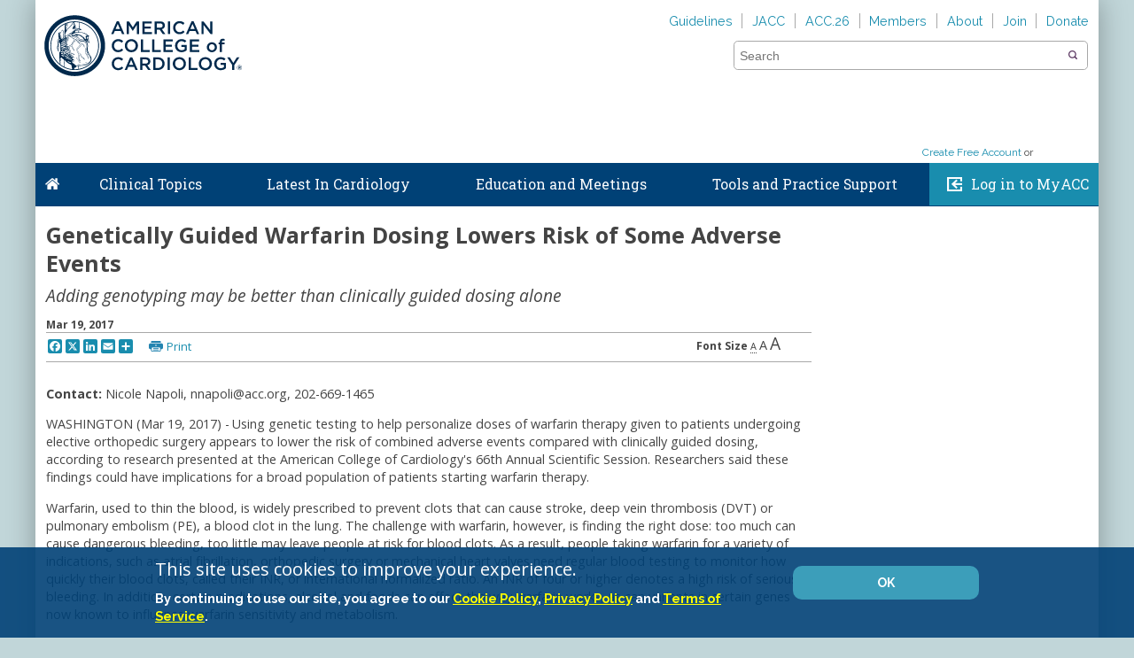

--- FILE ---
content_type: text/html; charset=utf-8
request_url: https://www.acc.org/About-ACC/Press-Releases/2017/03/18/08/47/sun-1045am-Genetically-Guided-Warfarin-Dosing-Lowers-Risk-of-Some-Adverse-Events
body_size: 49149
content:

<!DOCTYPE html>
<html>
<head>
    <meta charset="utf-8" />
    <meta name="viewport" content="initial-scale=1.0, maximum-scale=2.0, width=device-width" />
    <meta name="apple-mobile-web-app-capable" content="yes" />
    <meta http-equiv="X-UA-Compatible" content="IE=edge" /><script type="text/javascript">window.NREUM||(NREUM={});NREUM.info = {"beacon":"bam.nr-data.net","errorBeacon":"bam.nr-data.net","licenseKey":"f048b8d2c5","applicationID":"24751956","transactionName":"MgQBMUIHWRdSVhBRDgtOLjNzSWQNR1AHVxMAIgwLRBRYCF9QFhcoCwUGHQ==","queueTime":15,"applicationTime":221,"agent":"","atts":"","sslForHttp":"true"}</script><script type="text/javascript">(window.NREUM||(NREUM={})).init={ajax:{deny_list:["bam.nr-data.net"]},feature_flags:["soft_nav"]};(window.NREUM||(NREUM={})).loader_config={xpid:"VQcEVVBaChACUFZXBggCUA==",licenseKey:"f048b8d2c5",applicationID:"24751956",browserID:"24752153"};;/*! For license information please see nr-loader-full-1.308.0.min.js.LICENSE.txt */
(()=>{var e,t,r={384:(e,t,r)=>{"use strict";r.d(t,{NT:()=>a,US:()=>u,Zm:()=>o,bQ:()=>d,dV:()=>c,pV:()=>l});var n=r(6154),i=r(1863),s=r(1910);const a={beacon:"bam.nr-data.net",errorBeacon:"bam.nr-data.net"};function o(){return n.gm.NREUM||(n.gm.NREUM={}),void 0===n.gm.newrelic&&(n.gm.newrelic=n.gm.NREUM),n.gm.NREUM}function c(){let e=o();return e.o||(e.o={ST:n.gm.setTimeout,SI:n.gm.setImmediate||n.gm.setInterval,CT:n.gm.clearTimeout,XHR:n.gm.XMLHttpRequest,REQ:n.gm.Request,EV:n.gm.Event,PR:n.gm.Promise,MO:n.gm.MutationObserver,FETCH:n.gm.fetch,WS:n.gm.WebSocket},(0,s.i)(...Object.values(e.o))),e}function d(e,t){let r=o();r.initializedAgents??={},t.initializedAt={ms:(0,i.t)(),date:new Date},r.initializedAgents[e]=t}function u(e,t){o()[e]=t}function l(){return function(){let e=o();const t=e.info||{};e.info={beacon:a.beacon,errorBeacon:a.errorBeacon,...t}}(),function(){let e=o();const t=e.init||{};e.init={...t}}(),c(),function(){let e=o();const t=e.loader_config||{};e.loader_config={...t}}(),o()}},782:(e,t,r)=>{"use strict";r.d(t,{T:()=>n});const n=r(860).K7.pageViewTiming},860:(e,t,r)=>{"use strict";r.d(t,{$J:()=>u,K7:()=>c,P3:()=>d,XX:()=>i,Yy:()=>o,df:()=>s,qY:()=>n,v4:()=>a});const n="events",i="jserrors",s="browser/blobs",a="rum",o="browser/logs",c={ajax:"ajax",genericEvents:"generic_events",jserrors:i,logging:"logging",metrics:"metrics",pageAction:"page_action",pageViewEvent:"page_view_event",pageViewTiming:"page_view_timing",sessionReplay:"session_replay",sessionTrace:"session_trace",softNav:"soft_navigations",spa:"spa"},d={[c.pageViewEvent]:1,[c.pageViewTiming]:2,[c.metrics]:3,[c.jserrors]:4,[c.spa]:5,[c.ajax]:6,[c.sessionTrace]:7,[c.softNav]:8,[c.sessionReplay]:9,[c.logging]:10,[c.genericEvents]:11},u={[c.pageViewEvent]:a,[c.pageViewTiming]:n,[c.ajax]:n,[c.spa]:n,[c.softNav]:n,[c.metrics]:i,[c.jserrors]:i,[c.sessionTrace]:s,[c.sessionReplay]:s,[c.logging]:o,[c.genericEvents]:"ins"}},944:(e,t,r)=>{"use strict";r.d(t,{R:()=>i});var n=r(3241);function i(e,t){"function"==typeof console.debug&&(console.debug("New Relic Warning: https://github.com/newrelic/newrelic-browser-agent/blob/main/docs/warning-codes.md#".concat(e),t),(0,n.W)({agentIdentifier:null,drained:null,type:"data",name:"warn",feature:"warn",data:{code:e,secondary:t}}))}},993:(e,t,r)=>{"use strict";r.d(t,{A$:()=>s,ET:()=>a,TZ:()=>o,p_:()=>i});var n=r(860);const i={ERROR:"ERROR",WARN:"WARN",INFO:"INFO",DEBUG:"DEBUG",TRACE:"TRACE"},s={OFF:0,ERROR:1,WARN:2,INFO:3,DEBUG:4,TRACE:5},a="log",o=n.K7.logging},1541:(e,t,r)=>{"use strict";r.d(t,{U:()=>i,f:()=>n});const n={MFE:"MFE",BA:"BA"};function i(e,t){if(2!==t?.harvestEndpointVersion)return{};const r=t.agentRef.runtime.appMetadata.agents[0].entityGuid;return e?{"source.id":e.id,"source.name":e.name,"source.type":e.type,"parent.id":e.parent?.id||r,"parent.type":e.parent?.type||n.BA}:{"entity.guid":r,appId:t.agentRef.info.applicationID}}},1687:(e,t,r)=>{"use strict";r.d(t,{Ak:()=>d,Ze:()=>h,x3:()=>u});var n=r(3241),i=r(7836),s=r(3606),a=r(860),o=r(2646);const c={};function d(e,t){const r={staged:!1,priority:a.P3[t]||0};l(e),c[e].get(t)||c[e].set(t,r)}function u(e,t){e&&c[e]&&(c[e].get(t)&&c[e].delete(t),p(e,t,!1),c[e].size&&f(e))}function l(e){if(!e)throw new Error("agentIdentifier required");c[e]||(c[e]=new Map)}function h(e="",t="feature",r=!1){if(l(e),!e||!c[e].get(t)||r)return p(e,t);c[e].get(t).staged=!0,f(e)}function f(e){const t=Array.from(c[e]);t.every(([e,t])=>t.staged)&&(t.sort((e,t)=>e[1].priority-t[1].priority),t.forEach(([t])=>{c[e].delete(t),p(e,t)}))}function p(e,t,r=!0){const a=e?i.ee.get(e):i.ee,c=s.i.handlers;if(!a.aborted&&a.backlog&&c){if((0,n.W)({agentIdentifier:e,type:"lifecycle",name:"drain",feature:t}),r){const e=a.backlog[t],r=c[t];if(r){for(let t=0;e&&t<e.length;++t)g(e[t],r);Object.entries(r).forEach(([e,t])=>{Object.values(t||{}).forEach(t=>{t[0]?.on&&t[0]?.context()instanceof o.y&&t[0].on(e,t[1])})})}}a.isolatedBacklog||delete c[t],a.backlog[t]=null,a.emit("drain-"+t,[])}}function g(e,t){var r=e[1];Object.values(t[r]||{}).forEach(t=>{var r=e[0];if(t[0]===r){var n=t[1],i=e[3],s=e[2];n.apply(i,s)}})}},1738:(e,t,r)=>{"use strict";r.d(t,{U:()=>f,Y:()=>h});var n=r(3241),i=r(9908),s=r(1863),a=r(944),o=r(5701),c=r(3969),d=r(8362),u=r(860),l=r(4261);function h(e,t,r,s){const h=s||r;!h||h[e]&&h[e]!==d.d.prototype[e]||(h[e]=function(){(0,i.p)(c.xV,["API/"+e+"/called"],void 0,u.K7.metrics,r.ee),(0,n.W)({agentIdentifier:r.agentIdentifier,drained:!!o.B?.[r.agentIdentifier],type:"data",name:"api",feature:l.Pl+e,data:{}});try{return t.apply(this,arguments)}catch(e){(0,a.R)(23,e)}})}function f(e,t,r,n,a){const o=e.info;null===r?delete o.jsAttributes[t]:o.jsAttributes[t]=r,(a||null===r)&&(0,i.p)(l.Pl+n,[(0,s.t)(),t,r],void 0,"session",e.ee)}},1741:(e,t,r)=>{"use strict";r.d(t,{W:()=>s});var n=r(944),i=r(4261);class s{#e(e,...t){if(this[e]!==s.prototype[e])return this[e](...t);(0,n.R)(35,e)}addPageAction(e,t){return this.#e(i.hG,e,t)}register(e){return this.#e(i.eY,e)}recordCustomEvent(e,t){return this.#e(i.fF,e,t)}setPageViewName(e,t){return this.#e(i.Fw,e,t)}setCustomAttribute(e,t,r){return this.#e(i.cD,e,t,r)}noticeError(e,t){return this.#e(i.o5,e,t)}setUserId(e,t=!1){return this.#e(i.Dl,e,t)}setApplicationVersion(e){return this.#e(i.nb,e)}setErrorHandler(e){return this.#e(i.bt,e)}addRelease(e,t){return this.#e(i.k6,e,t)}log(e,t){return this.#e(i.$9,e,t)}start(){return this.#e(i.d3)}finished(e){return this.#e(i.BL,e)}recordReplay(){return this.#e(i.CH)}pauseReplay(){return this.#e(i.Tb)}addToTrace(e){return this.#e(i.U2,e)}setCurrentRouteName(e){return this.#e(i.PA,e)}interaction(e){return this.#e(i.dT,e)}wrapLogger(e,t,r){return this.#e(i.Wb,e,t,r)}measure(e,t){return this.#e(i.V1,e,t)}consent(e){return this.#e(i.Pv,e)}}},1863:(e,t,r)=>{"use strict";function n(){return Math.floor(performance.now())}r.d(t,{t:()=>n})},1910:(e,t,r)=>{"use strict";r.d(t,{i:()=>s});var n=r(944);const i=new Map;function s(...e){return e.every(e=>{if(i.has(e))return i.get(e);const t="function"==typeof e?e.toString():"",r=t.includes("[native code]"),s=t.includes("nrWrapper");return r||s||(0,n.R)(64,e?.name||t),i.set(e,r),r})}},2555:(e,t,r)=>{"use strict";r.d(t,{D:()=>o,f:()=>a});var n=r(384),i=r(8122);const s={beacon:n.NT.beacon,errorBeacon:n.NT.errorBeacon,licenseKey:void 0,applicationID:void 0,sa:void 0,queueTime:void 0,applicationTime:void 0,ttGuid:void 0,user:void 0,account:void 0,product:void 0,extra:void 0,jsAttributes:{},userAttributes:void 0,atts:void 0,transactionName:void 0,tNamePlain:void 0};function a(e){try{return!!e.licenseKey&&!!e.errorBeacon&&!!e.applicationID}catch(e){return!1}}const o=e=>(0,i.a)(e,s)},2614:(e,t,r)=>{"use strict";r.d(t,{BB:()=>a,H3:()=>n,g:()=>d,iL:()=>c,tS:()=>o,uh:()=>i,wk:()=>s});const n="NRBA",i="SESSION",s=144e5,a=18e5,o={STARTED:"session-started",PAUSE:"session-pause",RESET:"session-reset",RESUME:"session-resume",UPDATE:"session-update"},c={SAME_TAB:"same-tab",CROSS_TAB:"cross-tab"},d={OFF:0,FULL:1,ERROR:2}},2646:(e,t,r)=>{"use strict";r.d(t,{y:()=>n});class n{constructor(e){this.contextId=e}}},2843:(e,t,r)=>{"use strict";r.d(t,{G:()=>s,u:()=>i});var n=r(3878);function i(e,t=!1,r,i){(0,n.DD)("visibilitychange",function(){if(t)return void("hidden"===document.visibilityState&&e());e(document.visibilityState)},r,i)}function s(e,t,r){(0,n.sp)("pagehide",e,t,r)}},3241:(e,t,r)=>{"use strict";r.d(t,{W:()=>s});var n=r(6154);const i="newrelic";function s(e={}){try{n.gm.dispatchEvent(new CustomEvent(i,{detail:e}))}catch(e){}}},3304:(e,t,r)=>{"use strict";r.d(t,{A:()=>s});var n=r(7836);const i=()=>{const e=new WeakSet;return(t,r)=>{if("object"==typeof r&&null!==r){if(e.has(r))return;e.add(r)}return r}};function s(e){try{return JSON.stringify(e,i())??""}catch(e){try{n.ee.emit("internal-error",[e])}catch(e){}return""}}},3333:(e,t,r)=>{"use strict";r.d(t,{$v:()=>u,TZ:()=>n,Xh:()=>c,Zp:()=>i,kd:()=>d,mq:()=>o,nf:()=>a,qN:()=>s});const n=r(860).K7.genericEvents,i=["auxclick","click","copy","keydown","paste","scrollend"],s=["focus","blur"],a=4,o=1e3,c=2e3,d=["PageAction","UserAction","BrowserPerformance"],u={RESOURCES:"experimental.resources",REGISTER:"register"}},3434:(e,t,r)=>{"use strict";r.d(t,{Jt:()=>s,YM:()=>d});var n=r(7836),i=r(5607);const s="nr@original:".concat(i.W),a=50;var o=Object.prototype.hasOwnProperty,c=!1;function d(e,t){return e||(e=n.ee),r.inPlace=function(e,t,n,i,s){n||(n="");const a="-"===n.charAt(0);for(let o=0;o<t.length;o++){const c=t[o],d=e[c];l(d)||(e[c]=r(d,a?c+n:n,i,c,s))}},r.flag=s,r;function r(t,r,n,c,d){return l(t)?t:(r||(r=""),nrWrapper[s]=t,function(e,t,r){if(Object.defineProperty&&Object.keys)try{return Object.keys(e).forEach(function(r){Object.defineProperty(t,r,{get:function(){return e[r]},set:function(t){return e[r]=t,t}})}),t}catch(e){u([e],r)}for(var n in e)o.call(e,n)&&(t[n]=e[n])}(t,nrWrapper,e),nrWrapper);function nrWrapper(){var s,o,l,h;let f;try{o=this,s=[...arguments],l="function"==typeof n?n(s,o):n||{}}catch(t){u([t,"",[s,o,c],l],e)}i(r+"start",[s,o,c],l,d);const p=performance.now();let g;try{return h=t.apply(o,s),g=performance.now(),h}catch(e){throw g=performance.now(),i(r+"err",[s,o,e],l,d),f=e,f}finally{const e=g-p,t={start:p,end:g,duration:e,isLongTask:e>=a,methodName:c,thrownError:f};t.isLongTask&&i("long-task",[t,o],l,d),i(r+"end",[s,o,h],l,d)}}}function i(r,n,i,s){if(!c||t){var a=c;c=!0;try{e.emit(r,n,i,t,s)}catch(t){u([t,r,n,i],e)}c=a}}}function u(e,t){t||(t=n.ee);try{t.emit("internal-error",e)}catch(e){}}function l(e){return!(e&&"function"==typeof e&&e.apply&&!e[s])}},3606:(e,t,r)=>{"use strict";r.d(t,{i:()=>s});var n=r(9908);s.on=a;var i=s.handlers={};function s(e,t,r,s){a(s||n.d,i,e,t,r)}function a(e,t,r,i,s){s||(s="feature"),e||(e=n.d);var a=t[s]=t[s]||{};(a[r]=a[r]||[]).push([e,i])}},3738:(e,t,r)=>{"use strict";r.d(t,{He:()=>i,Kp:()=>o,Lc:()=>d,Rz:()=>u,TZ:()=>n,bD:()=>s,d3:()=>a,jx:()=>l,sl:()=>h,uP:()=>c});const n=r(860).K7.sessionTrace,i="bstResource",s="resource",a="-start",o="-end",c="fn"+a,d="fn"+o,u="pushState",l=1e3,h=3e4},3785:(e,t,r)=>{"use strict";r.d(t,{R:()=>c,b:()=>d});var n=r(9908),i=r(1863),s=r(860),a=r(3969),o=r(993);function c(e,t,r={},c=o.p_.INFO,d=!0,u,l=(0,i.t)()){(0,n.p)(a.xV,["API/logging/".concat(c.toLowerCase(),"/called")],void 0,s.K7.metrics,e),(0,n.p)(o.ET,[l,t,r,c,d,u],void 0,s.K7.logging,e)}function d(e){return"string"==typeof e&&Object.values(o.p_).some(t=>t===e.toUpperCase().trim())}},3878:(e,t,r)=>{"use strict";function n(e,t){return{capture:e,passive:!1,signal:t}}function i(e,t,r=!1,i){window.addEventListener(e,t,n(r,i))}function s(e,t,r=!1,i){document.addEventListener(e,t,n(r,i))}r.d(t,{DD:()=>s,jT:()=>n,sp:()=>i})},3969:(e,t,r)=>{"use strict";r.d(t,{TZ:()=>n,XG:()=>o,rs:()=>i,xV:()=>a,z_:()=>s});const n=r(860).K7.metrics,i="sm",s="cm",a="storeSupportabilityMetrics",o="storeEventMetrics"},4234:(e,t,r)=>{"use strict";r.d(t,{W:()=>s});var n=r(7836),i=r(1687);class s{constructor(e,t){this.agentIdentifier=e,this.ee=n.ee.get(e),this.featureName=t,this.blocked=!1}deregisterDrain(){(0,i.x3)(this.agentIdentifier,this.featureName)}}},4261:(e,t,r)=>{"use strict";r.d(t,{$9:()=>d,BL:()=>o,CH:()=>f,Dl:()=>w,Fw:()=>y,PA:()=>m,Pl:()=>n,Pv:()=>T,Tb:()=>l,U2:()=>s,V1:()=>E,Wb:()=>x,bt:()=>b,cD:()=>v,d3:()=>R,dT:()=>c,eY:()=>p,fF:()=>h,hG:()=>i,k6:()=>a,nb:()=>g,o5:()=>u});const n="api-",i="addPageAction",s="addToTrace",a="addRelease",o="finished",c="interaction",d="log",u="noticeError",l="pauseReplay",h="recordCustomEvent",f="recordReplay",p="register",g="setApplicationVersion",m="setCurrentRouteName",v="setCustomAttribute",b="setErrorHandler",y="setPageViewName",w="setUserId",R="start",x="wrapLogger",E="measure",T="consent"},5205:(e,t,r)=>{"use strict";r.d(t,{j:()=>S});var n=r(384),i=r(1741);var s=r(2555),a=r(3333);const o=e=>{if(!e||"string"!=typeof e)return!1;try{document.createDocumentFragment().querySelector(e)}catch{return!1}return!0};var c=r(2614),d=r(944),u=r(8122);const l="[data-nr-mask]",h=e=>(0,u.a)(e,(()=>{const e={feature_flags:[],experimental:{allow_registered_children:!1,resources:!1},mask_selector:"*",block_selector:"[data-nr-block]",mask_input_options:{color:!1,date:!1,"datetime-local":!1,email:!1,month:!1,number:!1,range:!1,search:!1,tel:!1,text:!1,time:!1,url:!1,week:!1,textarea:!1,select:!1,password:!0}};return{ajax:{deny_list:void 0,block_internal:!0,enabled:!0,autoStart:!0},api:{get allow_registered_children(){return e.feature_flags.includes(a.$v.REGISTER)||e.experimental.allow_registered_children},set allow_registered_children(t){e.experimental.allow_registered_children=t},duplicate_registered_data:!1},browser_consent_mode:{enabled:!1},distributed_tracing:{enabled:void 0,exclude_newrelic_header:void 0,cors_use_newrelic_header:void 0,cors_use_tracecontext_headers:void 0,allowed_origins:void 0},get feature_flags(){return e.feature_flags},set feature_flags(t){e.feature_flags=t},generic_events:{enabled:!0,autoStart:!0},harvest:{interval:30},jserrors:{enabled:!0,autoStart:!0},logging:{enabled:!0,autoStart:!0},metrics:{enabled:!0,autoStart:!0},obfuscate:void 0,page_action:{enabled:!0},page_view_event:{enabled:!0,autoStart:!0},page_view_timing:{enabled:!0,autoStart:!0},performance:{capture_marks:!1,capture_measures:!1,capture_detail:!0,resources:{get enabled(){return e.feature_flags.includes(a.$v.RESOURCES)||e.experimental.resources},set enabled(t){e.experimental.resources=t},asset_types:[],first_party_domains:[],ignore_newrelic:!0}},privacy:{cookies_enabled:!0},proxy:{assets:void 0,beacon:void 0},session:{expiresMs:c.wk,inactiveMs:c.BB},session_replay:{autoStart:!0,enabled:!1,preload:!1,sampling_rate:10,error_sampling_rate:100,collect_fonts:!1,inline_images:!1,fix_stylesheets:!0,mask_all_inputs:!0,get mask_text_selector(){return e.mask_selector},set mask_text_selector(t){o(t)?e.mask_selector="".concat(t,",").concat(l):""===t||null===t?e.mask_selector=l:(0,d.R)(5,t)},get block_class(){return"nr-block"},get ignore_class(){return"nr-ignore"},get mask_text_class(){return"nr-mask"},get block_selector(){return e.block_selector},set block_selector(t){o(t)?e.block_selector+=",".concat(t):""!==t&&(0,d.R)(6,t)},get mask_input_options(){return e.mask_input_options},set mask_input_options(t){t&&"object"==typeof t?e.mask_input_options={...t,password:!0}:(0,d.R)(7,t)}},session_trace:{enabled:!0,autoStart:!0},soft_navigations:{enabled:!0,autoStart:!0},spa:{enabled:!0,autoStart:!0},ssl:void 0,user_actions:{enabled:!0,elementAttributes:["id","className","tagName","type"]}}})());var f=r(6154),p=r(9324);let g=0;const m={buildEnv:p.F3,distMethod:p.Xs,version:p.xv,originTime:f.WN},v={consented:!1},b={appMetadata:{},get consented(){return this.session?.state?.consent||v.consented},set consented(e){v.consented=e},customTransaction:void 0,denyList:void 0,disabled:!1,harvester:void 0,isolatedBacklog:!1,isRecording:!1,loaderType:void 0,maxBytes:3e4,obfuscator:void 0,onerror:void 0,ptid:void 0,releaseIds:{},session:void 0,timeKeeper:void 0,registeredEntities:[],jsAttributesMetadata:{bytes:0},get harvestCount(){return++g}},y=e=>{const t=(0,u.a)(e,b),r=Object.keys(m).reduce((e,t)=>(e[t]={value:m[t],writable:!1,configurable:!0,enumerable:!0},e),{});return Object.defineProperties(t,r)};var w=r(5701);const R=e=>{const t=e.startsWith("http");e+="/",r.p=t?e:"https://"+e};var x=r(7836),E=r(3241);const T={accountID:void 0,trustKey:void 0,agentID:void 0,licenseKey:void 0,applicationID:void 0,xpid:void 0},A=e=>(0,u.a)(e,T),_=new Set;function S(e,t={},r,a){let{init:o,info:c,loader_config:d,runtime:u={},exposed:l=!0}=t;if(!c){const e=(0,n.pV)();o=e.init,c=e.info,d=e.loader_config}e.init=h(o||{}),e.loader_config=A(d||{}),c.jsAttributes??={},f.bv&&(c.jsAttributes.isWorker=!0),e.info=(0,s.D)(c);const p=e.init,g=[c.beacon,c.errorBeacon];_.has(e.agentIdentifier)||(p.proxy.assets&&(R(p.proxy.assets),g.push(p.proxy.assets)),p.proxy.beacon&&g.push(p.proxy.beacon),e.beacons=[...g],function(e){const t=(0,n.pV)();Object.getOwnPropertyNames(i.W.prototype).forEach(r=>{const n=i.W.prototype[r];if("function"!=typeof n||"constructor"===n)return;let s=t[r];e[r]&&!1!==e.exposed&&"micro-agent"!==e.runtime?.loaderType&&(t[r]=(...t)=>{const n=e[r](...t);return s?s(...t):n})})}(e),(0,n.US)("activatedFeatures",w.B)),u.denyList=[...p.ajax.deny_list||[],...p.ajax.block_internal?g:[]],u.ptid=e.agentIdentifier,u.loaderType=r,e.runtime=y(u),_.has(e.agentIdentifier)||(e.ee=x.ee.get(e.agentIdentifier),e.exposed=l,(0,E.W)({agentIdentifier:e.agentIdentifier,drained:!!w.B?.[e.agentIdentifier],type:"lifecycle",name:"initialize",feature:void 0,data:e.config})),_.add(e.agentIdentifier)}},5270:(e,t,r)=>{"use strict";r.d(t,{Aw:()=>a,SR:()=>s,rF:()=>o});var n=r(384),i=r(7767);function s(e){return!!(0,n.dV)().o.MO&&(0,i.V)(e)&&!0===e?.session_trace.enabled}function a(e){return!0===e?.session_replay.preload&&s(e)}function o(e,t){try{if("string"==typeof t?.type){if("password"===t.type.toLowerCase())return"*".repeat(e?.length||0);if(void 0!==t?.dataset?.nrUnmask||t?.classList?.contains("nr-unmask"))return e}}catch(e){}return"string"==typeof e?e.replace(/[\S]/g,"*"):"*".repeat(e?.length||0)}},5289:(e,t,r)=>{"use strict";r.d(t,{GG:()=>a,Qr:()=>c,sB:()=>o});var n=r(3878),i=r(6389);function s(){return"undefined"==typeof document||"complete"===document.readyState}function a(e,t){if(s())return e();const r=(0,i.J)(e),a=setInterval(()=>{s()&&(clearInterval(a),r())},500);(0,n.sp)("load",r,t)}function o(e){if(s())return e();(0,n.DD)("DOMContentLoaded",e)}function c(e){if(s())return e();(0,n.sp)("popstate",e)}},5607:(e,t,r)=>{"use strict";r.d(t,{W:()=>n});const n=(0,r(9566).bz)()},5701:(e,t,r)=>{"use strict";r.d(t,{B:()=>s,t:()=>a});var n=r(3241);const i=new Set,s={};function a(e,t){const r=t.agentIdentifier;s[r]??={},e&&"object"==typeof e&&(i.has(r)||(t.ee.emit("rumresp",[e]),s[r]=e,i.add(r),(0,n.W)({agentIdentifier:r,loaded:!0,drained:!0,type:"lifecycle",name:"load",feature:void 0,data:e})))}},6154:(e,t,r)=>{"use strict";r.d(t,{OF:()=>d,RI:()=>i,WN:()=>h,bv:()=>s,eN:()=>f,gm:()=>a,lR:()=>l,m:()=>c,mw:()=>o,sb:()=>u});var n=r(1863);const i="undefined"!=typeof window&&!!window.document,s="undefined"!=typeof WorkerGlobalScope&&("undefined"!=typeof self&&self instanceof WorkerGlobalScope&&self.navigator instanceof WorkerNavigator||"undefined"!=typeof globalThis&&globalThis instanceof WorkerGlobalScope&&globalThis.navigator instanceof WorkerNavigator),a=i?window:"undefined"!=typeof WorkerGlobalScope&&("undefined"!=typeof self&&self instanceof WorkerGlobalScope&&self||"undefined"!=typeof globalThis&&globalThis instanceof WorkerGlobalScope&&globalThis),o=Boolean("hidden"===a?.document?.visibilityState),c=""+a?.location,d=/iPad|iPhone|iPod/.test(a.navigator?.userAgent),u=d&&"undefined"==typeof SharedWorker,l=(()=>{const e=a.navigator?.userAgent?.match(/Firefox[/\s](\d+\.\d+)/);return Array.isArray(e)&&e.length>=2?+e[1]:0})(),h=Date.now()-(0,n.t)(),f=()=>"undefined"!=typeof PerformanceNavigationTiming&&a?.performance?.getEntriesByType("navigation")?.[0]?.responseStart},6344:(e,t,r)=>{"use strict";r.d(t,{BB:()=>u,Qb:()=>l,TZ:()=>i,Ug:()=>a,Vh:()=>s,_s:()=>o,bc:()=>d,yP:()=>c});var n=r(2614);const i=r(860).K7.sessionReplay,s="errorDuringReplay",a=.12,o={DomContentLoaded:0,Load:1,FullSnapshot:2,IncrementalSnapshot:3,Meta:4,Custom:5},c={[n.g.ERROR]:15e3,[n.g.FULL]:3e5,[n.g.OFF]:0},d={RESET:{message:"Session was reset",sm:"Reset"},IMPORT:{message:"Recorder failed to import",sm:"Import"},TOO_MANY:{message:"429: Too Many Requests",sm:"Too-Many"},TOO_BIG:{message:"Payload was too large",sm:"Too-Big"},CROSS_TAB:{message:"Session Entity was set to OFF on another tab",sm:"Cross-Tab"},ENTITLEMENTS:{message:"Session Replay is not allowed and will not be started",sm:"Entitlement"}},u=5e3,l={API:"api",RESUME:"resume",SWITCH_TO_FULL:"switchToFull",INITIALIZE:"initialize",PRELOAD:"preload"}},6389:(e,t,r)=>{"use strict";function n(e,t=500,r={}){const n=r?.leading||!1;let i;return(...r)=>{n&&void 0===i&&(e.apply(this,r),i=setTimeout(()=>{i=clearTimeout(i)},t)),n||(clearTimeout(i),i=setTimeout(()=>{e.apply(this,r)},t))}}function i(e){let t=!1;return(...r)=>{t||(t=!0,e.apply(this,r))}}r.d(t,{J:()=>i,s:()=>n})},6630:(e,t,r)=>{"use strict";r.d(t,{T:()=>n});const n=r(860).K7.pageViewEvent},6774:(e,t,r)=>{"use strict";r.d(t,{T:()=>n});const n=r(860).K7.jserrors},7295:(e,t,r)=>{"use strict";r.d(t,{Xv:()=>a,gX:()=>i,iW:()=>s});var n=[];function i(e){if(!e||s(e))return!1;if(0===n.length)return!0;if("*"===n[0].hostname)return!1;for(var t=0;t<n.length;t++){var r=n[t];if(r.hostname.test(e.hostname)&&r.pathname.test(e.pathname))return!1}return!0}function s(e){return void 0===e.hostname}function a(e){if(n=[],e&&e.length)for(var t=0;t<e.length;t++){let r=e[t];if(!r)continue;if("*"===r)return void(n=[{hostname:"*"}]);0===r.indexOf("http://")?r=r.substring(7):0===r.indexOf("https://")&&(r=r.substring(8));const i=r.indexOf("/");let s,a;i>0?(s=r.substring(0,i),a=r.substring(i)):(s=r,a="*");let[c]=s.split(":");n.push({hostname:o(c),pathname:o(a,!0)})}}function o(e,t=!1){const r=e.replace(/[.+?^${}()|[\]\\]/g,e=>"\\"+e).replace(/\*/g,".*?");return new RegExp((t?"^":"")+r+"$")}},7485:(e,t,r)=>{"use strict";r.d(t,{D:()=>i});var n=r(6154);function i(e){if(0===(e||"").indexOf("data:"))return{protocol:"data"};try{const t=new URL(e,location.href),r={port:t.port,hostname:t.hostname,pathname:t.pathname,search:t.search,protocol:t.protocol.slice(0,t.protocol.indexOf(":")),sameOrigin:t.protocol===n.gm?.location?.protocol&&t.host===n.gm?.location?.host};return r.port&&""!==r.port||("http:"===t.protocol&&(r.port="80"),"https:"===t.protocol&&(r.port="443")),r.pathname&&""!==r.pathname?r.pathname.startsWith("/")||(r.pathname="/".concat(r.pathname)):r.pathname="/",r}catch(e){return{}}}},7699:(e,t,r)=>{"use strict";r.d(t,{It:()=>s,KC:()=>o,No:()=>i,qh:()=>a});var n=r(860);const i=16e3,s=1e6,a="SESSION_ERROR",o={[n.K7.logging]:!0,[n.K7.genericEvents]:!1,[n.K7.jserrors]:!1,[n.K7.ajax]:!1}},7767:(e,t,r)=>{"use strict";r.d(t,{V:()=>i});var n=r(6154);const i=e=>n.RI&&!0===e?.privacy.cookies_enabled},7836:(e,t,r)=>{"use strict";r.d(t,{P:()=>o,ee:()=>c});var n=r(384),i=r(8990),s=r(2646),a=r(5607);const o="nr@context:".concat(a.W),c=function e(t,r){var n={},a={},u={},l=!1;try{l=16===r.length&&d.initializedAgents?.[r]?.runtime.isolatedBacklog}catch(e){}var h={on:p,addEventListener:p,removeEventListener:function(e,t){var r=n[e];if(!r)return;for(var i=0;i<r.length;i++)r[i]===t&&r.splice(i,1)},emit:function(e,r,n,i,s){!1!==s&&(s=!0);if(c.aborted&&!i)return;t&&s&&t.emit(e,r,n);var o=f(n);g(e).forEach(e=>{e.apply(o,r)});var d=v()[a[e]];d&&d.push([h,e,r,o]);return o},get:m,listeners:g,context:f,buffer:function(e,t){const r=v();if(t=t||"feature",h.aborted)return;Object.entries(e||{}).forEach(([e,n])=>{a[n]=t,t in r||(r[t]=[])})},abort:function(){h._aborted=!0,Object.keys(h.backlog).forEach(e=>{delete h.backlog[e]})},isBuffering:function(e){return!!v()[a[e]]},debugId:r,backlog:l?{}:t&&"object"==typeof t.backlog?t.backlog:{},isolatedBacklog:l};return Object.defineProperty(h,"aborted",{get:()=>{let e=h._aborted||!1;return e||(t&&(e=t.aborted),e)}}),h;function f(e){return e&&e instanceof s.y?e:e?(0,i.I)(e,o,()=>new s.y(o)):new s.y(o)}function p(e,t){n[e]=g(e).concat(t)}function g(e){return n[e]||[]}function m(t){return u[t]=u[t]||e(h,t)}function v(){return h.backlog}}(void 0,"globalEE"),d=(0,n.Zm)();d.ee||(d.ee=c)},8122:(e,t,r)=>{"use strict";r.d(t,{a:()=>i});var n=r(944);function i(e,t){try{if(!e||"object"!=typeof e)return(0,n.R)(3);if(!t||"object"!=typeof t)return(0,n.R)(4);const r=Object.create(Object.getPrototypeOf(t),Object.getOwnPropertyDescriptors(t)),s=0===Object.keys(r).length?e:r;for(let a in s)if(void 0!==e[a])try{if(null===e[a]){r[a]=null;continue}Array.isArray(e[a])&&Array.isArray(t[a])?r[a]=Array.from(new Set([...e[a],...t[a]])):"object"==typeof e[a]&&"object"==typeof t[a]?r[a]=i(e[a],t[a]):r[a]=e[a]}catch(e){r[a]||(0,n.R)(1,e)}return r}catch(e){(0,n.R)(2,e)}}},8139:(e,t,r)=>{"use strict";r.d(t,{u:()=>h});var n=r(7836),i=r(3434),s=r(8990),a=r(6154);const o={},c=a.gm.XMLHttpRequest,d="addEventListener",u="removeEventListener",l="nr@wrapped:".concat(n.P);function h(e){var t=function(e){return(e||n.ee).get("events")}(e);if(o[t.debugId]++)return t;o[t.debugId]=1;var r=(0,i.YM)(t,!0);function h(e){r.inPlace(e,[d,u],"-",p)}function p(e,t){return e[1]}return"getPrototypeOf"in Object&&(a.RI&&f(document,h),c&&f(c.prototype,h),f(a.gm,h)),t.on(d+"-start",function(e,t){var n=e[1];if(null!==n&&("function"==typeof n||"object"==typeof n)&&"newrelic"!==e[0]){var i=(0,s.I)(n,l,function(){var e={object:function(){if("function"!=typeof n.handleEvent)return;return n.handleEvent.apply(n,arguments)},function:n}[typeof n];return e?r(e,"fn-",null,e.name||"anonymous"):n});this.wrapped=e[1]=i}}),t.on(u+"-start",function(e){e[1]=this.wrapped||e[1]}),t}function f(e,t,...r){let n=e;for(;"object"==typeof n&&!Object.prototype.hasOwnProperty.call(n,d);)n=Object.getPrototypeOf(n);n&&t(n,...r)}},8362:(e,t,r)=>{"use strict";r.d(t,{d:()=>s});var n=r(9566),i=r(1741);class s extends i.W{agentIdentifier=(0,n.LA)(16)}},8374:(e,t,r)=>{r.nc=(()=>{try{return document?.currentScript?.nonce}catch(e){}return""})()},8990:(e,t,r)=>{"use strict";r.d(t,{I:()=>i});var n=Object.prototype.hasOwnProperty;function i(e,t,r){if(n.call(e,t))return e[t];var i=r();if(Object.defineProperty&&Object.keys)try{return Object.defineProperty(e,t,{value:i,writable:!0,enumerable:!1}),i}catch(e){}return e[t]=i,i}},9119:(e,t,r)=>{"use strict";r.d(t,{L:()=>s});var n=/([^?#]*)[^#]*(#[^?]*|$).*/,i=/([^?#]*)().*/;function s(e,t){return e?e.replace(t?n:i,"$1$2"):e}},9300:(e,t,r)=>{"use strict";r.d(t,{T:()=>n});const n=r(860).K7.ajax},9324:(e,t,r)=>{"use strict";r.d(t,{AJ:()=>a,F3:()=>i,Xs:()=>s,Yq:()=>o,xv:()=>n});const n="1.308.0",i="PROD",s="CDN",a="@newrelic/rrweb",o="1.0.1"},9566:(e,t,r)=>{"use strict";r.d(t,{LA:()=>o,ZF:()=>c,bz:()=>a,el:()=>d});var n=r(6154);const i="xxxxxxxx-xxxx-4xxx-yxxx-xxxxxxxxxxxx";function s(e,t){return e?15&e[t]:16*Math.random()|0}function a(){const e=n.gm?.crypto||n.gm?.msCrypto;let t,r=0;return e&&e.getRandomValues&&(t=e.getRandomValues(new Uint8Array(30))),i.split("").map(e=>"x"===e?s(t,r++).toString(16):"y"===e?(3&s()|8).toString(16):e).join("")}function o(e){const t=n.gm?.crypto||n.gm?.msCrypto;let r,i=0;t&&t.getRandomValues&&(r=t.getRandomValues(new Uint8Array(e)));const a=[];for(var o=0;o<e;o++)a.push(s(r,i++).toString(16));return a.join("")}function c(){return o(16)}function d(){return o(32)}},9908:(e,t,r)=>{"use strict";r.d(t,{d:()=>n,p:()=>i});var n=r(7836).ee.get("handle");function i(e,t,r,i,s){s?(s.buffer([e],i),s.emit(e,t,r)):(n.buffer([e],i),n.emit(e,t,r))}}},n={};function i(e){var t=n[e];if(void 0!==t)return t.exports;var s=n[e]={exports:{}};return r[e](s,s.exports,i),s.exports}i.m=r,i.d=(e,t)=>{for(var r in t)i.o(t,r)&&!i.o(e,r)&&Object.defineProperty(e,r,{enumerable:!0,get:t[r]})},i.f={},i.e=e=>Promise.all(Object.keys(i.f).reduce((t,r)=>(i.f[r](e,t),t),[])),i.u=e=>({95:"nr-full-compressor",222:"nr-full-recorder",891:"nr-full"}[e]+"-1.308.0.min.js"),i.o=(e,t)=>Object.prototype.hasOwnProperty.call(e,t),e={},t="NRBA-1.308.0.PROD:",i.l=(r,n,s,a)=>{if(e[r])e[r].push(n);else{var o,c;if(void 0!==s)for(var d=document.getElementsByTagName("script"),u=0;u<d.length;u++){var l=d[u];if(l.getAttribute("src")==r||l.getAttribute("data-webpack")==t+s){o=l;break}}if(!o){c=!0;var h={891:"sha512-fcveNDcpRQS9OweGhN4uJe88Qmg+EVyH6j/wngwL2Le0m7LYyz7q+JDx7KBxsdDF4TaPVsSmHg12T3pHwdLa7w==",222:"sha512-O8ZzdvgB4fRyt7k2Qrr4STpR+tCA2mcQEig6/dP3rRy9uEx1CTKQ6cQ7Src0361y7xS434ua+zIPo265ZpjlEg==",95:"sha512-jDWejat/6/UDex/9XjYoPPmpMPuEvBCSuCg/0tnihjbn5bh9mP3An0NzFV9T5Tc+3kKhaXaZA8UIKPAanD2+Gw=="};(o=document.createElement("script")).charset="utf-8",i.nc&&o.setAttribute("nonce",i.nc),o.setAttribute("data-webpack",t+s),o.src=r,0!==o.src.indexOf(window.location.origin+"/")&&(o.crossOrigin="anonymous"),h[a]&&(o.integrity=h[a])}e[r]=[n];var f=(t,n)=>{o.onerror=o.onload=null,clearTimeout(p);var i=e[r];if(delete e[r],o.parentNode&&o.parentNode.removeChild(o),i&&i.forEach(e=>e(n)),t)return t(n)},p=setTimeout(f.bind(null,void 0,{type:"timeout",target:o}),12e4);o.onerror=f.bind(null,o.onerror),o.onload=f.bind(null,o.onload),c&&document.head.appendChild(o)}},i.r=e=>{"undefined"!=typeof Symbol&&Symbol.toStringTag&&Object.defineProperty(e,Symbol.toStringTag,{value:"Module"}),Object.defineProperty(e,"__esModule",{value:!0})},i.p="https://js-agent.newrelic.com/",(()=>{var e={85:0,959:0};i.f.j=(t,r)=>{var n=i.o(e,t)?e[t]:void 0;if(0!==n)if(n)r.push(n[2]);else{var s=new Promise((r,i)=>n=e[t]=[r,i]);r.push(n[2]=s);var a=i.p+i.u(t),o=new Error;i.l(a,r=>{if(i.o(e,t)&&(0!==(n=e[t])&&(e[t]=void 0),n)){var s=r&&("load"===r.type?"missing":r.type),a=r&&r.target&&r.target.src;o.message="Loading chunk "+t+" failed: ("+s+": "+a+")",o.name="ChunkLoadError",o.type=s,o.request=a,n[1](o)}},"chunk-"+t,t)}};var t=(t,r)=>{var n,s,[a,o,c]=r,d=0;if(a.some(t=>0!==e[t])){for(n in o)i.o(o,n)&&(i.m[n]=o[n]);if(c)c(i)}for(t&&t(r);d<a.length;d++)s=a[d],i.o(e,s)&&e[s]&&e[s][0](),e[s]=0},r=self["webpackChunk:NRBA-1.308.0.PROD"]=self["webpackChunk:NRBA-1.308.0.PROD"]||[];r.forEach(t.bind(null,0)),r.push=t.bind(null,r.push.bind(r))})(),(()=>{"use strict";i(8374);var e=i(8362),t=i(860);const r=Object.values(t.K7);var n=i(5205);var s=i(9908),a=i(1863),o=i(4261),c=i(1738);var d=i(1687),u=i(4234),l=i(5289),h=i(6154),f=i(944),p=i(5270),g=i(7767),m=i(6389),v=i(7699);class b extends u.W{constructor(e,t){super(e.agentIdentifier,t),this.agentRef=e,this.abortHandler=void 0,this.featAggregate=void 0,this.loadedSuccessfully=void 0,this.onAggregateImported=new Promise(e=>{this.loadedSuccessfully=e}),this.deferred=Promise.resolve(),!1===e.init[this.featureName].autoStart?this.deferred=new Promise((t,r)=>{this.ee.on("manual-start-all",(0,m.J)(()=>{(0,d.Ak)(e.agentIdentifier,this.featureName),t()}))}):(0,d.Ak)(e.agentIdentifier,t)}importAggregator(e,t,r={}){if(this.featAggregate)return;const n=async()=>{let n;await this.deferred;try{if((0,g.V)(e.init)){const{setupAgentSession:t}=await i.e(891).then(i.bind(i,8766));n=t(e)}}catch(e){(0,f.R)(20,e),this.ee.emit("internal-error",[e]),(0,s.p)(v.qh,[e],void 0,this.featureName,this.ee)}try{if(!this.#t(this.featureName,n,e.init))return(0,d.Ze)(this.agentIdentifier,this.featureName),void this.loadedSuccessfully(!1);const{Aggregate:i}=await t();this.featAggregate=new i(e,r),e.runtime.harvester.initializedAggregates.push(this.featAggregate),this.loadedSuccessfully(!0)}catch(e){(0,f.R)(34,e),this.abortHandler?.(),(0,d.Ze)(this.agentIdentifier,this.featureName,!0),this.loadedSuccessfully(!1),this.ee&&this.ee.abort()}};h.RI?(0,l.GG)(()=>n(),!0):n()}#t(e,r,n){if(this.blocked)return!1;switch(e){case t.K7.sessionReplay:return(0,p.SR)(n)&&!!r;case t.K7.sessionTrace:return!!r;default:return!0}}}var y=i(6630),w=i(2614),R=i(3241);class x extends b{static featureName=y.T;constructor(e){var t;super(e,y.T),this.setupInspectionEvents(e.agentIdentifier),t=e,(0,c.Y)(o.Fw,function(e,r){"string"==typeof e&&("/"!==e.charAt(0)&&(e="/"+e),t.runtime.customTransaction=(r||"http://custom.transaction")+e,(0,s.p)(o.Pl+o.Fw,[(0,a.t)()],void 0,void 0,t.ee))},t),this.importAggregator(e,()=>i.e(891).then(i.bind(i,3718)))}setupInspectionEvents(e){const t=(t,r)=>{t&&(0,R.W)({agentIdentifier:e,timeStamp:t.timeStamp,loaded:"complete"===t.target.readyState,type:"window",name:r,data:t.target.location+""})};(0,l.sB)(e=>{t(e,"DOMContentLoaded")}),(0,l.GG)(e=>{t(e,"load")}),(0,l.Qr)(e=>{t(e,"navigate")}),this.ee.on(w.tS.UPDATE,(t,r)=>{(0,R.W)({agentIdentifier:e,type:"lifecycle",name:"session",data:r})})}}var E=i(384);class T extends e.d{constructor(e){var t;(super(),h.gm)?(this.features={},(0,E.bQ)(this.agentIdentifier,this),this.desiredFeatures=new Set(e.features||[]),this.desiredFeatures.add(x),(0,n.j)(this,e,e.loaderType||"agent"),t=this,(0,c.Y)(o.cD,function(e,r,n=!1){if("string"==typeof e){if(["string","number","boolean"].includes(typeof r)||null===r)return(0,c.U)(t,e,r,o.cD,n);(0,f.R)(40,typeof r)}else(0,f.R)(39,typeof e)},t),function(e){(0,c.Y)(o.Dl,function(t,r=!1){if("string"!=typeof t&&null!==t)return void(0,f.R)(41,typeof t);const n=e.info.jsAttributes["enduser.id"];r&&null!=n&&n!==t?(0,s.p)(o.Pl+"setUserIdAndResetSession",[t],void 0,"session",e.ee):(0,c.U)(e,"enduser.id",t,o.Dl,!0)},e)}(this),function(e){(0,c.Y)(o.nb,function(t){if("string"==typeof t||null===t)return(0,c.U)(e,"application.version",t,o.nb,!1);(0,f.R)(42,typeof t)},e)}(this),function(e){(0,c.Y)(o.d3,function(){e.ee.emit("manual-start-all")},e)}(this),function(e){(0,c.Y)(o.Pv,function(t=!0){if("boolean"==typeof t){if((0,s.p)(o.Pl+o.Pv,[t],void 0,"session",e.ee),e.runtime.consented=t,t){const t=e.features.page_view_event;t.onAggregateImported.then(e=>{const r=t.featAggregate;e&&!r.sentRum&&r.sendRum()})}}else(0,f.R)(65,typeof t)},e)}(this),this.run()):(0,f.R)(21)}get config(){return{info:this.info,init:this.init,loader_config:this.loader_config,runtime:this.runtime}}get api(){return this}run(){try{const e=function(e){const t={};return r.forEach(r=>{t[r]=!!e[r]?.enabled}),t}(this.init),n=[...this.desiredFeatures];n.sort((e,r)=>t.P3[e.featureName]-t.P3[r.featureName]),n.forEach(r=>{if(!e[r.featureName]&&r.featureName!==t.K7.pageViewEvent)return;if(r.featureName===t.K7.spa)return void(0,f.R)(67);const n=function(e){switch(e){case t.K7.ajax:return[t.K7.jserrors];case t.K7.sessionTrace:return[t.K7.ajax,t.K7.pageViewEvent];case t.K7.sessionReplay:return[t.K7.sessionTrace];case t.K7.pageViewTiming:return[t.K7.pageViewEvent];default:return[]}}(r.featureName).filter(e=>!(e in this.features));n.length>0&&(0,f.R)(36,{targetFeature:r.featureName,missingDependencies:n}),this.features[r.featureName]=new r(this)})}catch(e){(0,f.R)(22,e);for(const e in this.features)this.features[e].abortHandler?.();const t=(0,E.Zm)();delete t.initializedAgents[this.agentIdentifier]?.features,delete this.sharedAggregator;return t.ee.get(this.agentIdentifier).abort(),!1}}}var A=i(2843),_=i(782);class S extends b{static featureName=_.T;constructor(e){super(e,_.T),h.RI&&((0,A.u)(()=>(0,s.p)("docHidden",[(0,a.t)()],void 0,_.T,this.ee),!0),(0,A.G)(()=>(0,s.p)("winPagehide",[(0,a.t)()],void 0,_.T,this.ee)),this.importAggregator(e,()=>i.e(891).then(i.bind(i,9018))))}}var O=i(3969);class I extends b{static featureName=O.TZ;constructor(e){super(e,O.TZ),h.RI&&document.addEventListener("securitypolicyviolation",e=>{(0,s.p)(O.xV,["Generic/CSPViolation/Detected"],void 0,this.featureName,this.ee)}),this.importAggregator(e,()=>i.e(891).then(i.bind(i,6555)))}}var P=i(6774),k=i(3878),N=i(3304);class D{constructor(e,t,r,n,i){this.name="UncaughtError",this.message="string"==typeof e?e:(0,N.A)(e),this.sourceURL=t,this.line=r,this.column=n,this.__newrelic=i}}function j(e){return M(e)?e:new D(void 0!==e?.message?e.message:e,e?.filename||e?.sourceURL,e?.lineno||e?.line,e?.colno||e?.col,e?.__newrelic,e?.cause)}function C(e){const t="Unhandled Promise Rejection: ";if(!e?.reason)return;if(M(e.reason)){try{e.reason.message.startsWith(t)||(e.reason.message=t+e.reason.message)}catch(e){}return j(e.reason)}const r=j(e.reason);return(r.message||"").startsWith(t)||(r.message=t+r.message),r}function L(e){if(e.error instanceof SyntaxError&&!/:\d+$/.test(e.error.stack?.trim())){const t=new D(e.message,e.filename,e.lineno,e.colno,e.error.__newrelic,e.cause);return t.name=SyntaxError.name,t}return M(e.error)?e.error:j(e)}function M(e){return e instanceof Error&&!!e.stack}function B(e,r,n,i,o=(0,a.t)()){"string"==typeof e&&(e=new Error(e)),(0,s.p)("err",[e,o,!1,r,n.runtime.isRecording,void 0,i],void 0,t.K7.jserrors,n.ee),(0,s.p)("uaErr",[],void 0,t.K7.genericEvents,n.ee)}var H=i(1541),K=i(993),W=i(3785);function U(e,{customAttributes:t={},level:r=K.p_.INFO}={},n,i,s=(0,a.t)()){(0,W.R)(n.ee,e,t,r,!1,i,s)}function F(e,r,n,i,c=(0,a.t)()){(0,s.p)(o.Pl+o.hG,[c,e,r,i],void 0,t.K7.genericEvents,n.ee)}function V(e,r,n,i,c=(0,a.t)()){const{start:d,end:u,customAttributes:l}=r||{},h={customAttributes:l||{}};if("object"!=typeof h.customAttributes||"string"!=typeof e||0===e.length)return void(0,f.R)(57);const p=(e,t)=>null==e?t:"number"==typeof e?e:e instanceof PerformanceMark?e.startTime:Number.NaN;if(h.start=p(d,0),h.end=p(u,c),Number.isNaN(h.start)||Number.isNaN(h.end))(0,f.R)(57);else{if(h.duration=h.end-h.start,!(h.duration<0))return(0,s.p)(o.Pl+o.V1,[h,e,i],void 0,t.K7.genericEvents,n.ee),h;(0,f.R)(58)}}function z(e,r={},n,i,c=(0,a.t)()){(0,s.p)(o.Pl+o.fF,[c,e,r,i],void 0,t.K7.genericEvents,n.ee)}function G(e){(0,c.Y)(o.eY,function(t){return Y(e,t)},e)}function Y(e,r,n){(0,f.R)(54,"newrelic.register"),r||={},r.type=H.f.MFE,r.licenseKey||=e.info.licenseKey,r.blocked=!1,r.parent=n||{},Array.isArray(r.tags)||(r.tags=[]);const i={};r.tags.forEach(e=>{"name"!==e&&"id"!==e&&(i["source.".concat(e)]=!0)}),r.isolated??=!0;let o=()=>{};const c=e.runtime.registeredEntities;if(!r.isolated){const e=c.find(({metadata:{target:{id:e}}})=>e===r.id&&!r.isolated);if(e)return e}const d=e=>{r.blocked=!0,o=e};function u(e){return"string"==typeof e&&!!e.trim()&&e.trim().length<501||"number"==typeof e}e.init.api.allow_registered_children||d((0,m.J)(()=>(0,f.R)(55))),u(r.id)&&u(r.name)||d((0,m.J)(()=>(0,f.R)(48,r)));const l={addPageAction:(t,n={})=>g(F,[t,{...i,...n},e],r),deregister:()=>{d((0,m.J)(()=>(0,f.R)(68)))},log:(t,n={})=>g(U,[t,{...n,customAttributes:{...i,...n.customAttributes||{}}},e],r),measure:(t,n={})=>g(V,[t,{...n,customAttributes:{...i,...n.customAttributes||{}}},e],r),noticeError:(t,n={})=>g(B,[t,{...i,...n},e],r),register:(t={})=>g(Y,[e,t],l.metadata.target),recordCustomEvent:(t,n={})=>g(z,[t,{...i,...n},e],r),setApplicationVersion:e=>p("application.version",e),setCustomAttribute:(e,t)=>p(e,t),setUserId:e=>p("enduser.id",e),metadata:{customAttributes:i,target:r}},h=()=>(r.blocked&&o(),r.blocked);h()||c.push(l);const p=(e,t)=>{h()||(i[e]=t)},g=(r,n,i)=>{if(h())return;const o=(0,a.t)();(0,s.p)(O.xV,["API/register/".concat(r.name,"/called")],void 0,t.K7.metrics,e.ee);try{if(e.init.api.duplicate_registered_data&&"register"!==r.name){let e=n;if(n[1]instanceof Object){const t={"child.id":i.id,"child.type":i.type};e="customAttributes"in n[1]?[n[0],{...n[1],customAttributes:{...n[1].customAttributes,...t}},...n.slice(2)]:[n[0],{...n[1],...t},...n.slice(2)]}r(...e,void 0,o)}return r(...n,i,o)}catch(e){(0,f.R)(50,e)}};return l}class q extends b{static featureName=P.T;constructor(e){var t;super(e,P.T),t=e,(0,c.Y)(o.o5,(e,r)=>B(e,r,t),t),function(e){(0,c.Y)(o.bt,function(t){e.runtime.onerror=t},e)}(e),function(e){let t=0;(0,c.Y)(o.k6,function(e,r){++t>10||(this.runtime.releaseIds[e.slice(-200)]=(""+r).slice(-200))},e)}(e),G(e);try{this.removeOnAbort=new AbortController}catch(e){}this.ee.on("internal-error",(t,r)=>{this.abortHandler&&(0,s.p)("ierr",[j(t),(0,a.t)(),!0,{},e.runtime.isRecording,r],void 0,this.featureName,this.ee)}),h.gm.addEventListener("unhandledrejection",t=>{this.abortHandler&&(0,s.p)("err",[C(t),(0,a.t)(),!1,{unhandledPromiseRejection:1},e.runtime.isRecording],void 0,this.featureName,this.ee)},(0,k.jT)(!1,this.removeOnAbort?.signal)),h.gm.addEventListener("error",t=>{this.abortHandler&&(0,s.p)("err",[L(t),(0,a.t)(),!1,{},e.runtime.isRecording],void 0,this.featureName,this.ee)},(0,k.jT)(!1,this.removeOnAbort?.signal)),this.abortHandler=this.#r,this.importAggregator(e,()=>i.e(891).then(i.bind(i,2176)))}#r(){this.removeOnAbort?.abort(),this.abortHandler=void 0}}var Z=i(8990);let X=1;function J(e){const t=typeof e;return!e||"object"!==t&&"function"!==t?-1:e===h.gm?0:(0,Z.I)(e,"nr@id",function(){return X++})}function Q(e){if("string"==typeof e&&e.length)return e.length;if("object"==typeof e){if("undefined"!=typeof ArrayBuffer&&e instanceof ArrayBuffer&&e.byteLength)return e.byteLength;if("undefined"!=typeof Blob&&e instanceof Blob&&e.size)return e.size;if(!("undefined"!=typeof FormData&&e instanceof FormData))try{return(0,N.A)(e).length}catch(e){return}}}var ee=i(8139),te=i(7836),re=i(3434);const ne={},ie=["open","send"];function se(e){var t=e||te.ee;const r=function(e){return(e||te.ee).get("xhr")}(t);if(void 0===h.gm.XMLHttpRequest)return r;if(ne[r.debugId]++)return r;ne[r.debugId]=1,(0,ee.u)(t);var n=(0,re.YM)(r),i=h.gm.XMLHttpRequest,s=h.gm.MutationObserver,a=h.gm.Promise,o=h.gm.setInterval,c="readystatechange",d=["onload","onerror","onabort","onloadstart","onloadend","onprogress","ontimeout"],u=[],l=h.gm.XMLHttpRequest=function(e){const t=new i(e),s=r.context(t);try{r.emit("new-xhr",[t],s),t.addEventListener(c,(a=s,function(){var e=this;e.readyState>3&&!a.resolved&&(a.resolved=!0,r.emit("xhr-resolved",[],e)),n.inPlace(e,d,"fn-",y)}),(0,k.jT)(!1))}catch(e){(0,f.R)(15,e);try{r.emit("internal-error",[e])}catch(e){}}var a;return t};function p(e,t){n.inPlace(t,["onreadystatechange"],"fn-",y)}if(function(e,t){for(var r in e)t[r]=e[r]}(i,l),l.prototype=i.prototype,n.inPlace(l.prototype,ie,"-xhr-",y),r.on("send-xhr-start",function(e,t){p(e,t),function(e){u.push(e),s&&(g?g.then(b):o?o(b):(m=-m,v.data=m))}(t)}),r.on("open-xhr-start",p),s){var g=a&&a.resolve();if(!o&&!a){var m=1,v=document.createTextNode(m);new s(b).observe(v,{characterData:!0})}}else t.on("fn-end",function(e){e[0]&&e[0].type===c||b()});function b(){for(var e=0;e<u.length;e++)p(0,u[e]);u.length&&(u=[])}function y(e,t){return t}return r}var ae="fetch-",oe=ae+"body-",ce=["arrayBuffer","blob","json","text","formData"],de=h.gm.Request,ue=h.gm.Response,le="prototype";const he={};function fe(e){const t=function(e){return(e||te.ee).get("fetch")}(e);if(!(de&&ue&&h.gm.fetch))return t;if(he[t.debugId]++)return t;function r(e,r,n){var i=e[r];"function"==typeof i&&(e[r]=function(){var e,r=[...arguments],s={};t.emit(n+"before-start",[r],s),s[te.P]&&s[te.P].dt&&(e=s[te.P].dt);var a=i.apply(this,r);return t.emit(n+"start",[r,e],a),a.then(function(e){return t.emit(n+"end",[null,e],a),e},function(e){throw t.emit(n+"end",[e],a),e})})}return he[t.debugId]=1,ce.forEach(e=>{r(de[le],e,oe),r(ue[le],e,oe)}),r(h.gm,"fetch",ae),t.on(ae+"end",function(e,r){var n=this;if(r){var i=r.headers.get("content-length");null!==i&&(n.rxSize=i),t.emit(ae+"done",[null,r],n)}else t.emit(ae+"done",[e],n)}),t}var pe=i(7485),ge=i(9566);class me{constructor(e){this.agentRef=e}generateTracePayload(e){const t=this.agentRef.loader_config;if(!this.shouldGenerateTrace(e)||!t)return null;var r=(t.accountID||"").toString()||null,n=(t.agentID||"").toString()||null,i=(t.trustKey||"").toString()||null;if(!r||!n)return null;var s=(0,ge.ZF)(),a=(0,ge.el)(),o=Date.now(),c={spanId:s,traceId:a,timestamp:o};return(e.sameOrigin||this.isAllowedOrigin(e)&&this.useTraceContextHeadersForCors())&&(c.traceContextParentHeader=this.generateTraceContextParentHeader(s,a),c.traceContextStateHeader=this.generateTraceContextStateHeader(s,o,r,n,i)),(e.sameOrigin&&!this.excludeNewrelicHeader()||!e.sameOrigin&&this.isAllowedOrigin(e)&&this.useNewrelicHeaderForCors())&&(c.newrelicHeader=this.generateTraceHeader(s,a,o,r,n,i)),c}generateTraceContextParentHeader(e,t){return"00-"+t+"-"+e+"-01"}generateTraceContextStateHeader(e,t,r,n,i){return i+"@nr=0-1-"+r+"-"+n+"-"+e+"----"+t}generateTraceHeader(e,t,r,n,i,s){if(!("function"==typeof h.gm?.btoa))return null;var a={v:[0,1],d:{ty:"Browser",ac:n,ap:i,id:e,tr:t,ti:r}};return s&&n!==s&&(a.d.tk=s),btoa((0,N.A)(a))}shouldGenerateTrace(e){return this.agentRef.init?.distributed_tracing?.enabled&&this.isAllowedOrigin(e)}isAllowedOrigin(e){var t=!1;const r=this.agentRef.init?.distributed_tracing;if(e.sameOrigin)t=!0;else if(r?.allowed_origins instanceof Array)for(var n=0;n<r.allowed_origins.length;n++){var i=(0,pe.D)(r.allowed_origins[n]);if(e.hostname===i.hostname&&e.protocol===i.protocol&&e.port===i.port){t=!0;break}}return t}excludeNewrelicHeader(){var e=this.agentRef.init?.distributed_tracing;return!!e&&!!e.exclude_newrelic_header}useNewrelicHeaderForCors(){var e=this.agentRef.init?.distributed_tracing;return!!e&&!1!==e.cors_use_newrelic_header}useTraceContextHeadersForCors(){var e=this.agentRef.init?.distributed_tracing;return!!e&&!!e.cors_use_tracecontext_headers}}var ve=i(9300),be=i(7295);function ye(e){return"string"==typeof e?e:e instanceof(0,E.dV)().o.REQ?e.url:h.gm?.URL&&e instanceof URL?e.href:void 0}var we=["load","error","abort","timeout"],Re=we.length,xe=(0,E.dV)().o.REQ,Ee=(0,E.dV)().o.XHR;const Te="X-NewRelic-App-Data";class Ae extends b{static featureName=ve.T;constructor(e){super(e,ve.T),this.dt=new me(e),this.handler=(e,t,r,n)=>(0,s.p)(e,t,r,n,this.ee);try{const e={xmlhttprequest:"xhr",fetch:"fetch",beacon:"beacon"};h.gm?.performance?.getEntriesByType("resource").forEach(r=>{if(r.initiatorType in e&&0!==r.responseStatus){const n={status:r.responseStatus},i={rxSize:r.transferSize,duration:Math.floor(r.duration),cbTime:0};_e(n,r.name),this.handler("xhr",[n,i,r.startTime,r.responseEnd,e[r.initiatorType]],void 0,t.K7.ajax)}})}catch(e){}fe(this.ee),se(this.ee),function(e,r,n,i){function o(e){var t=this;t.totalCbs=0,t.called=0,t.cbTime=0,t.end=E,t.ended=!1,t.xhrGuids={},t.lastSize=null,t.loadCaptureCalled=!1,t.params=this.params||{},t.metrics=this.metrics||{},t.latestLongtaskEnd=0,e.addEventListener("load",function(r){T(t,e)},(0,k.jT)(!1)),h.lR||e.addEventListener("progress",function(e){t.lastSize=e.loaded},(0,k.jT)(!1))}function c(e){this.params={method:e[0]},_e(this,e[1]),this.metrics={}}function d(t,r){e.loader_config.xpid&&this.sameOrigin&&r.setRequestHeader("X-NewRelic-ID",e.loader_config.xpid);var n=i.generateTracePayload(this.parsedOrigin);if(n){var s=!1;n.newrelicHeader&&(r.setRequestHeader("newrelic",n.newrelicHeader),s=!0),n.traceContextParentHeader&&(r.setRequestHeader("traceparent",n.traceContextParentHeader),n.traceContextStateHeader&&r.setRequestHeader("tracestate",n.traceContextStateHeader),s=!0),s&&(this.dt=n)}}function u(e,t){var n=this.metrics,i=e[0],s=this;if(n&&i){var o=Q(i);o&&(n.txSize=o)}this.startTime=(0,a.t)(),this.body=i,this.listener=function(e){try{"abort"!==e.type||s.loadCaptureCalled||(s.params.aborted=!0),("load"!==e.type||s.called===s.totalCbs&&(s.onloadCalled||"function"!=typeof t.onload)&&"function"==typeof s.end)&&s.end(t)}catch(e){try{r.emit("internal-error",[e])}catch(e){}}};for(var c=0;c<Re;c++)t.addEventListener(we[c],this.listener,(0,k.jT)(!1))}function l(e,t,r){this.cbTime+=e,t?this.onloadCalled=!0:this.called+=1,this.called!==this.totalCbs||!this.onloadCalled&&"function"==typeof r.onload||"function"!=typeof this.end||this.end(r)}function f(e,t){var r=""+J(e)+!!t;this.xhrGuids&&!this.xhrGuids[r]&&(this.xhrGuids[r]=!0,this.totalCbs+=1)}function p(e,t){var r=""+J(e)+!!t;this.xhrGuids&&this.xhrGuids[r]&&(delete this.xhrGuids[r],this.totalCbs-=1)}function g(){this.endTime=(0,a.t)()}function m(e,t){t instanceof Ee&&"load"===e[0]&&r.emit("xhr-load-added",[e[1],e[2]],t)}function v(e,t){t instanceof Ee&&"load"===e[0]&&r.emit("xhr-load-removed",[e[1],e[2]],t)}function b(e,t,r){t instanceof Ee&&("onload"===r&&(this.onload=!0),("load"===(e[0]&&e[0].type)||this.onload)&&(this.xhrCbStart=(0,a.t)()))}function y(e,t){this.xhrCbStart&&r.emit("xhr-cb-time",[(0,a.t)()-this.xhrCbStart,this.onload,t],t)}function w(e){var t,r=e[1]||{};if("string"==typeof e[0]?0===(t=e[0]).length&&h.RI&&(t=""+h.gm.location.href):e[0]&&e[0].url?t=e[0].url:h.gm?.URL&&e[0]&&e[0]instanceof URL?t=e[0].href:"function"==typeof e[0].toString&&(t=e[0].toString()),"string"==typeof t&&0!==t.length){t&&(this.parsedOrigin=(0,pe.D)(t),this.sameOrigin=this.parsedOrigin.sameOrigin);var n=i.generateTracePayload(this.parsedOrigin);if(n&&(n.newrelicHeader||n.traceContextParentHeader))if(e[0]&&e[0].headers)o(e[0].headers,n)&&(this.dt=n);else{var s={};for(var a in r)s[a]=r[a];s.headers=new Headers(r.headers||{}),o(s.headers,n)&&(this.dt=n),e.length>1?e[1]=s:e.push(s)}}function o(e,t){var r=!1;return t.newrelicHeader&&(e.set("newrelic",t.newrelicHeader),r=!0),t.traceContextParentHeader&&(e.set("traceparent",t.traceContextParentHeader),t.traceContextStateHeader&&e.set("tracestate",t.traceContextStateHeader),r=!0),r}}function R(e,t){this.params={},this.metrics={},this.startTime=(0,a.t)(),this.dt=t,e.length>=1&&(this.target=e[0]),e.length>=2&&(this.opts=e[1]);var r=this.opts||{},n=this.target;_e(this,ye(n));var i=(""+(n&&n instanceof xe&&n.method||r.method||"GET")).toUpperCase();this.params.method=i,this.body=r.body,this.txSize=Q(r.body)||0}function x(e,r){if(this.endTime=(0,a.t)(),this.params||(this.params={}),(0,be.iW)(this.params))return;let i;this.params.status=r?r.status:0,"string"==typeof this.rxSize&&this.rxSize.length>0&&(i=+this.rxSize);const s={txSize:this.txSize,rxSize:i,duration:(0,a.t)()-this.startTime};n("xhr",[this.params,s,this.startTime,this.endTime,"fetch"],this,t.K7.ajax)}function E(e){const r=this.params,i=this.metrics;if(!this.ended){this.ended=!0;for(let t=0;t<Re;t++)e.removeEventListener(we[t],this.listener,!1);r.aborted||(0,be.iW)(r)||(i.duration=(0,a.t)()-this.startTime,this.loadCaptureCalled||4!==e.readyState?null==r.status&&(r.status=0):T(this,e),i.cbTime=this.cbTime,n("xhr",[r,i,this.startTime,this.endTime,"xhr"],this,t.K7.ajax))}}function T(e,n){e.params.status=n.status;var i=function(e,t){var r=e.responseType;return"json"===r&&null!==t?t:"arraybuffer"===r||"blob"===r||"json"===r?Q(e.response):"text"===r||""===r||void 0===r?Q(e.responseText):void 0}(n,e.lastSize);if(i&&(e.metrics.rxSize=i),e.sameOrigin&&n.getAllResponseHeaders().indexOf(Te)>=0){var a=n.getResponseHeader(Te);a&&((0,s.p)(O.rs,["Ajax/CrossApplicationTracing/Header/Seen"],void 0,t.K7.metrics,r),e.params.cat=a.split(", ").pop())}e.loadCaptureCalled=!0}r.on("new-xhr",o),r.on("open-xhr-start",c),r.on("open-xhr-end",d),r.on("send-xhr-start",u),r.on("xhr-cb-time",l),r.on("xhr-load-added",f),r.on("xhr-load-removed",p),r.on("xhr-resolved",g),r.on("addEventListener-end",m),r.on("removeEventListener-end",v),r.on("fn-end",y),r.on("fetch-before-start",w),r.on("fetch-start",R),r.on("fn-start",b),r.on("fetch-done",x)}(e,this.ee,this.handler,this.dt),this.importAggregator(e,()=>i.e(891).then(i.bind(i,3845)))}}function _e(e,t){var r=(0,pe.D)(t),n=e.params||e;n.hostname=r.hostname,n.port=r.port,n.protocol=r.protocol,n.host=r.hostname+":"+r.port,n.pathname=r.pathname,e.parsedOrigin=r,e.sameOrigin=r.sameOrigin}const Se={},Oe=["pushState","replaceState"];function Ie(e){const t=function(e){return(e||te.ee).get("history")}(e);return!h.RI||Se[t.debugId]++||(Se[t.debugId]=1,(0,re.YM)(t).inPlace(window.history,Oe,"-")),t}var Pe=i(3738);function ke(e){(0,c.Y)(o.BL,function(r=Date.now()){const n=r-h.WN;n<0&&(0,f.R)(62,r),(0,s.p)(O.XG,[o.BL,{time:n}],void 0,t.K7.metrics,e.ee),e.addToTrace({name:o.BL,start:r,origin:"nr"}),(0,s.p)(o.Pl+o.hG,[n,o.BL],void 0,t.K7.genericEvents,e.ee)},e)}const{He:Ne,bD:De,d3:je,Kp:Ce,TZ:Le,Lc:Me,uP:Be,Rz:He}=Pe;class Ke extends b{static featureName=Le;constructor(e){var r;super(e,Le),r=e,(0,c.Y)(o.U2,function(e){if(!(e&&"object"==typeof e&&e.name&&e.start))return;const n={n:e.name,s:e.start-h.WN,e:(e.end||e.start)-h.WN,o:e.origin||"",t:"api"};n.s<0||n.e<0||n.e<n.s?(0,f.R)(61,{start:n.s,end:n.e}):(0,s.p)("bstApi",[n],void 0,t.K7.sessionTrace,r.ee)},r),ke(e);if(!(0,g.V)(e.init))return void this.deregisterDrain();const n=this.ee;let d;Ie(n),this.eventsEE=(0,ee.u)(n),this.eventsEE.on(Be,function(e,t){this.bstStart=(0,a.t)()}),this.eventsEE.on(Me,function(e,r){(0,s.p)("bst",[e[0],r,this.bstStart,(0,a.t)()],void 0,t.K7.sessionTrace,n)}),n.on(He+je,function(e){this.time=(0,a.t)(),this.startPath=location.pathname+location.hash}),n.on(He+Ce,function(e){(0,s.p)("bstHist",[location.pathname+location.hash,this.startPath,this.time],void 0,t.K7.sessionTrace,n)});try{d=new PerformanceObserver(e=>{const r=e.getEntries();(0,s.p)(Ne,[r],void 0,t.K7.sessionTrace,n)}),d.observe({type:De,buffered:!0})}catch(e){}this.importAggregator(e,()=>i.e(891).then(i.bind(i,6974)),{resourceObserver:d})}}var We=i(6344);class Ue extends b{static featureName=We.TZ;#n;recorder;constructor(e){var r;let n;super(e,We.TZ),r=e,(0,c.Y)(o.CH,function(){(0,s.p)(o.CH,[],void 0,t.K7.sessionReplay,r.ee)},r),function(e){(0,c.Y)(o.Tb,function(){(0,s.p)(o.Tb,[],void 0,t.K7.sessionReplay,e.ee)},e)}(e);try{n=JSON.parse(localStorage.getItem("".concat(w.H3,"_").concat(w.uh)))}catch(e){}(0,p.SR)(e.init)&&this.ee.on(o.CH,()=>this.#i()),this.#s(n)&&this.importRecorder().then(e=>{e.startRecording(We.Qb.PRELOAD,n?.sessionReplayMode)}),this.importAggregator(this.agentRef,()=>i.e(891).then(i.bind(i,6167)),this),this.ee.on("err",e=>{this.blocked||this.agentRef.runtime.isRecording&&(this.errorNoticed=!0,(0,s.p)(We.Vh,[e],void 0,this.featureName,this.ee))})}#s(e){return e&&(e.sessionReplayMode===w.g.FULL||e.sessionReplayMode===w.g.ERROR)||(0,p.Aw)(this.agentRef.init)}importRecorder(){return this.recorder?Promise.resolve(this.recorder):(this.#n??=Promise.all([i.e(891),i.e(222)]).then(i.bind(i,4866)).then(({Recorder:e})=>(this.recorder=new e(this),this.recorder)).catch(e=>{throw this.ee.emit("internal-error",[e]),this.blocked=!0,e}),this.#n)}#i(){this.blocked||(this.featAggregate?this.featAggregate.mode!==w.g.FULL&&this.featAggregate.initializeRecording(w.g.FULL,!0,We.Qb.API):this.importRecorder().then(()=>{this.recorder.startRecording(We.Qb.API,w.g.FULL)}))}}var Fe=i(3333),Ve=i(9119);const ze={},Ge=new Set;function Ye(e){return"string"==typeof e?{type:"string",size:(new TextEncoder).encode(e).length}:e instanceof ArrayBuffer?{type:"ArrayBuffer",size:e.byteLength}:e instanceof Blob?{type:"Blob",size:e.size}:e instanceof DataView?{type:"DataView",size:e.byteLength}:ArrayBuffer.isView(e)?{type:"TypedArray",size:e.byteLength}:{type:"unknown",size:0}}class qe{constructor(e,t){this.timestamp=(0,a.t)(),this.currentUrl=(0,Ve.L)(window.location.href),this.socketId=(0,ge.LA)(8),this.requestedUrl=(0,Ve.L)(e),this.requestedProtocols=Array.isArray(t)?t.join(","):t||"",this.openedAt=void 0,this.protocol=void 0,this.extensions=void 0,this.binaryType=void 0,this.messageOrigin=void 0,this.messageCount=0,this.messageBytes=0,this.messageBytesMin=0,this.messageBytesMax=0,this.messageTypes=void 0,this.sendCount=0,this.sendBytes=0,this.sendBytesMin=0,this.sendBytesMax=0,this.sendTypes=void 0,this.closedAt=void 0,this.closeCode=void 0,this.closeReason="unknown",this.closeWasClean=void 0,this.connectedDuration=0,this.hasErrors=void 0}}class Ze extends b{static featureName=Fe.TZ;constructor(e){super(e,Fe.TZ);const r=e.init.feature_flags.includes("websockets"),n=[e.init.page_action.enabled,e.init.performance.capture_marks,e.init.performance.capture_measures,e.init.performance.resources.enabled,e.init.user_actions.enabled,r];var d;let u,l;if(d=e,(0,c.Y)(o.hG,(e,t)=>F(e,t,d),d),function(e){(0,c.Y)(o.fF,(t,r)=>z(t,r,e),e)}(e),ke(e),G(e),function(e){(0,c.Y)(o.V1,(t,r)=>V(t,r,e),e)}(e),r&&(l=function(e){if(!(0,E.dV)().o.WS)return e;const t=e.get("websockets");if(ze[t.debugId]++)return t;ze[t.debugId]=1,(0,A.G)(()=>{const e=(0,a.t)();Ge.forEach(r=>{r.nrData.closedAt=e,r.nrData.closeCode=1001,r.nrData.closeReason="Page navigating away",r.nrData.closeWasClean=!1,r.nrData.openedAt&&(r.nrData.connectedDuration=e-r.nrData.openedAt),t.emit("ws",[r.nrData],r)})});class r extends WebSocket{static name="WebSocket";static toString(){return"function WebSocket() { [native code] }"}toString(){return"[object WebSocket]"}get[Symbol.toStringTag](){return r.name}#a(e){(e.__newrelic??={}).socketId=this.nrData.socketId,this.nrData.hasErrors??=!0}constructor(...e){super(...e),this.nrData=new qe(e[0],e[1]),this.addEventListener("open",()=>{this.nrData.openedAt=(0,a.t)(),["protocol","extensions","binaryType"].forEach(e=>{this.nrData[e]=this[e]}),Ge.add(this)}),this.addEventListener("message",e=>{const{type:t,size:r}=Ye(e.data);this.nrData.messageOrigin??=(0,Ve.L)(e.origin),this.nrData.messageCount++,this.nrData.messageBytes+=r,this.nrData.messageBytesMin=Math.min(this.nrData.messageBytesMin||1/0,r),this.nrData.messageBytesMax=Math.max(this.nrData.messageBytesMax,r),(this.nrData.messageTypes??"").includes(t)||(this.nrData.messageTypes=this.nrData.messageTypes?"".concat(this.nrData.messageTypes,",").concat(t):t)}),this.addEventListener("close",e=>{this.nrData.closedAt=(0,a.t)(),this.nrData.closeCode=e.code,e.reason&&(this.nrData.closeReason=e.reason),this.nrData.closeWasClean=e.wasClean,this.nrData.connectedDuration=this.nrData.closedAt-this.nrData.openedAt,Ge.delete(this),t.emit("ws",[this.nrData],this)})}addEventListener(e,t,...r){const n=this,i="function"==typeof t?function(...e){try{return t.apply(this,e)}catch(e){throw n.#a(e),e}}:t?.handleEvent?{handleEvent:function(...e){try{return t.handleEvent.apply(t,e)}catch(e){throw n.#a(e),e}}}:t;return super.addEventListener(e,i,...r)}send(e){if(this.readyState===WebSocket.OPEN){const{type:t,size:r}=Ye(e);this.nrData.sendCount++,this.nrData.sendBytes+=r,this.nrData.sendBytesMin=Math.min(this.nrData.sendBytesMin||1/0,r),this.nrData.sendBytesMax=Math.max(this.nrData.sendBytesMax,r),(this.nrData.sendTypes??"").includes(t)||(this.nrData.sendTypes=this.nrData.sendTypes?"".concat(this.nrData.sendTypes,",").concat(t):t)}try{return super.send(e)}catch(e){throw this.#a(e),e}}close(...e){try{super.close(...e)}catch(e){throw this.#a(e),e}}}return h.gm.WebSocket=r,t}(this.ee)),h.RI){if(fe(this.ee),se(this.ee),u=Ie(this.ee),e.init.user_actions.enabled){function f(t){const r=(0,pe.D)(t);return e.beacons.includes(r.hostname+":"+r.port)}function p(){u.emit("navChange")}Fe.Zp.forEach(e=>(0,k.sp)(e,e=>(0,s.p)("ua",[e],void 0,this.featureName,this.ee),!0)),Fe.qN.forEach(e=>{const t=(0,m.s)(e=>{(0,s.p)("ua",[e],void 0,this.featureName,this.ee)},500,{leading:!0});(0,k.sp)(e,t)}),h.gm.addEventListener("error",()=>{(0,s.p)("uaErr",[],void 0,t.K7.genericEvents,this.ee)},(0,k.jT)(!1,this.removeOnAbort?.signal)),this.ee.on("open-xhr-start",(e,r)=>{f(e[1])||r.addEventListener("readystatechange",()=>{2===r.readyState&&(0,s.p)("uaXhr",[],void 0,t.K7.genericEvents,this.ee)})}),this.ee.on("fetch-start",e=>{e.length>=1&&!f(ye(e[0]))&&(0,s.p)("uaXhr",[],void 0,t.K7.genericEvents,this.ee)}),u.on("pushState-end",p),u.on("replaceState-end",p),window.addEventListener("hashchange",p,(0,k.jT)(!0,this.removeOnAbort?.signal)),window.addEventListener("popstate",p,(0,k.jT)(!0,this.removeOnAbort?.signal))}if(e.init.performance.resources.enabled&&h.gm.PerformanceObserver?.supportedEntryTypes.includes("resource")){new PerformanceObserver(e=>{e.getEntries().forEach(e=>{(0,s.p)("browserPerformance.resource",[e],void 0,this.featureName,this.ee)})}).observe({type:"resource",buffered:!0})}}r&&l.on("ws",e=>{(0,s.p)("ws-complete",[e],void 0,this.featureName,this.ee)});try{this.removeOnAbort=new AbortController}catch(g){}this.abortHandler=()=>{this.removeOnAbort?.abort(),this.abortHandler=void 0},n.some(e=>e)?this.importAggregator(e,()=>i.e(891).then(i.bind(i,8019))):this.deregisterDrain()}}var Xe=i(2646);const $e=new Map;function Je(e,t,r,n,i=!0){if("object"!=typeof t||!t||"string"!=typeof r||!r||"function"!=typeof t[r])return(0,f.R)(29);const s=function(e){return(e||te.ee).get("logger")}(e),a=(0,re.YM)(s),o=new Xe.y(te.P);o.level=n.level,o.customAttributes=n.customAttributes,o.autoCaptured=i;const c=t[r]?.[re.Jt]||t[r];return $e.set(c,o),a.inPlace(t,[r],"wrap-logger-",()=>$e.get(c)),s}var Qe=i(1910);class et extends b{static featureName=K.TZ;constructor(e){var t;super(e,K.TZ),t=e,(0,c.Y)(o.$9,(e,r)=>U(e,r,t),t),function(e){(0,c.Y)(o.Wb,(t,r,{customAttributes:n={},level:i=K.p_.INFO}={})=>{Je(e.ee,t,r,{customAttributes:n,level:i},!1)},e)}(e),G(e);const r=this.ee;["log","error","warn","info","debug","trace"].forEach(e=>{(0,Qe.i)(h.gm.console[e]),Je(r,h.gm.console,e,{level:"log"===e?"info":e})}),this.ee.on("wrap-logger-end",function([e]){const{level:t,customAttributes:n,autoCaptured:i}=this;(0,W.R)(r,e,n,t,i)}),this.importAggregator(e,()=>i.e(891).then(i.bind(i,5288)))}}new T({features:[x,S,Ke,Ue,Ae,I,q,Ze,et],loaderType:"pro"})})()})();</script>
    <title id="ACCTitleElement">Genetically Guided Warfarin Dosing Lowers Risk of Some Adverse Events - American College of Cardiology</title>
<meta name="description" content="" />
<meta name="keyword" content="" />

<!-- Twitter Card data -->
<meta name="twitter:card" content="summary" />

<meta name="twitter:title" content="Genetically Guided Warfarin Dosing Lowers Risk of Some Adverse Events - American College of Cardiology" />
<meta name="twitter:description" content="" />

<meta name="twitter:image" content="http://www.acc.org/-/media/705A04C56C1A41B7971573255979527F.png" />

<meta property="og:title" content="Genetically Guided Warfarin Dosing Lowers Risk of Some Adverse Events - American College of Cardiology" />
<meta property="og:url" content="http%3a%2f%2fwww.acc.org%2fAbout-ACC%2fPress-Releases%2f2017%2f03%2f18%2f08%2f47%2fsun-1045am-Genetically-Guided-Warfarin-Dosing-Lowers-Risk-of-Some-Adverse-Events" />
<meta property="og:image" content="http://www.acc.org/-/media/9E7FA8BE7B44449AB9993CC9237EF455.png" />
<meta property="og:image:height" content="314" />
<meta property="og:image:width" content="600" />
<meta property="og:site_name" content="American College of Cardiology" />
<meta property="og:description" content="" /> 

    <link rel="shortcut icon" href="/Images/favicon.ico" type="image/x-icon" />
    <script src="https://code.jquery.com/jquery-3.6.0.min.js"></script>

    
    <script type="text/javascript">
        var $LTJQuery = jQuery;
		var fsr$ip = "3.135.187.119";
		var forsee_show_survey = false;
    </script>

    
    <script>

    var userId = '';
    var membertype = ('True' == 'True' ? '' : '');
    var publishDate = '';
    var articleType = '';
    var clinicalTopic = '';
    var gtmTag = { 'userID': userId, 'memberType': membertype };
    if (publishDate != "") {
        gtmTag["publishDate"] = publishDate;
    }
    if (articleType != "") {
        gtmTag["articleType"] = articleType;
    }
    if (clinicalTopic != "") {
        gtmTag["clinicalTopic"] = clinicalTopic;
    }
    dataLayer = [gtmTag];
</script>


<style>
    .async-hide {
        opacity: 0 !important
    }
</style>
<script>(function (a, s, y, n, c, h, i, d, e) { s.className += ' ' + y; h.start = 1 * new Date; h.end = i = function () { s.className = s.className.replace(RegExp(' ?' + y), '') }; (a[n] = a[n] || []).hide = h; setTimeout(function () { i(); h.end = null }, c); h.timeout = c; })(window, document.documentElement, 'async-hide', 'dataLayer', 4000, { 'GTM-TBR2P2': true });</script>
<script>
    (function (w, d, s, l, i) {
        w[l] = w[l] || []; w[l].push({
            'gtm.start':
                new Date().getTime(), event: 'gtm.js'
        }); var f = d.getElementsByTagName(s)[0],
            j = d.createElement(s), dl = l != 'dataLayer' ? '&l=' + l : ''; j.async = true; j.src =
                '//www.googletagmanager.com/gtm.js?id=' + i + dl; f.parentNode.insertBefore(j, f);
    })(window, document, 'script', 'dataLayer', 'GTM-TBR2P2');
</script>



    
    <script>(function () { if (typeof console == "undefined") { console = { log: function () { } } } })();</script>

    
    
    <script src="//cdnjs.cloudflare.com/ajax/libs/html5shiv/3.7.2/html5shiv.min.js"></script>
    <script src="//cdnjs.cloudflare.com/ajax/libs/jquery-cookie/1.4.1/jquery.cookie.min.js"></script>

    <script src="/bundles/ThirdPartyJs?v=eNMJAUXXaOn1F39JilypS38yycz7asX9SxTehNnrlb41"></script>

    <script src="/bundles/CoveoJs?v=2C8X1pDgfM2q8Eu3q8zUaeqXZXCe4q8ARv4Coen7rB41"></script>


    <link href="/bundles/PluginCss?v=EM4qvrCeiwDoktEFB5gl-Jcyv13iFNfalUKMwGG3oqg1" rel="stylesheet"/>

    <link rel="stylesheet" href="/StyleSheets/bootstrap.css" />
    
    <link href="/Coveo/Hive/css/CoveoFullSearch.css" rel="stylesheet"/>

    <link href="/Coveo/Hive/css/CoveoCustom.css" rel="stylesheet"/>

    <link href="/bundles/ArchesCss?v=SGl94_APTIX2azDqn_o1_rLiIA_EtD10a-QRhugdoTY1" rel="stylesheet"/>

    
    
    <script src="https://kit.fontawesome.com/71c9d25c4e.js" crossorigin="anonymous"></script>
    <link href="https://fonts.googleapis.com/css2?family=Maven+Pro:wght@400..900&family=Open+Sans:ital,wght@0,400..800;1,400..800&family=Roboto+Slab:wght@300..700&family=Raleway:wght@300..700&family=Arimo&display=swap" rel="stylesheet">
    <link rel="stylesheet" href="/Content/ACCLibrary?v=D1L_gfGClfnrvVuEzc0lB1-ViDK_MiwSc551Lmlp4wg1" type="text/css" media="all" />
    <link rel="stylesheet" href="/Content/PrintLibrary?v=b_fTsIDPW4-eSQlHkM-bvmKlsNm61qo_qP_F9PD4fnM1" type="text/css" media="print" />

    

    <script src="/bundles/SiteJs?v=wYHn0ds5Q_fB96ScL2f0Mr46Pqh4wxeDrGX_Yfttp1k1"></script>


    <script async src="https://static.addtoany.com/menu/page.js"></script>
    <link rel="stylesheet" href="https://cdn.jsdelivr.net/npm/shepherd.js@10.0.1/dist/css/shepherd.css" />

    <script type="text/javascript">
    var dartTopicId = '';
</script>
</head>


<body class="no-js user-not-logged-in ">
    <noscript>
        <iframe src="//www.googletagmanager.com/ns.html?id=GTM-TBR2P2" height="0" width="0" style="display:none;visibility:hidden"></iframe>
    </noscript>
    
    


    <div id="main-container">
        <div id="page-mask"></div>
        <!-- ********************************** header *************************************** -->
<header id="header">
    
    <script>
        var $buoop = {vs:{i:8,f:1,o:1,s:1,c:1},
                text: "<span style='font-size: 16px;'><strong>Please Note:</strong> ACC.org does not support older browsers including IE8 or previous versions of Internet Explorer. Use an alternative browser or <strong style='color: #004176; text-decoration: underline;'>upgrade your browser to a current version</strong>.</span>",
                reminder: 0,
                newwindow: true
            };
        function $buo_f(){
            var e = document.createElement("script");
            e.src = "//browser-update.org/update.min.js";
            document.body.appendChild(e);
        };
        try {document.addEventListener("DOMContentLoaded", $buo_f,false)}
        catch(e){window.attachEvent("onload", $buo_f)}
    </script>

    <h1 id="header-logo" role="banner">
    <a href="/">
            <svg class="desktop-logo">
                <image href="/-/media/Images/Logos/2022-Update/v2-ACC_SIG_BLUE_OUTLINE_BLUE.svg" alt="American College of Cardiology" />
            </svg>
                    <svg class="mobile-logo-svg">
                <image href="/-/media/Images/Logos/2022-Update/v2-ACC_SIG_BLUE_OUTLINE_BLUE.svg" width="126" height="43" class="mobile-logo-image" />
            </svg>

    </a>
</h1>
  
    
  
    <div id="nav-utility-holder">
    <ul id="nav-utility">
            <li class="header-link"><a href="https://www.acc.org/Guidelines" title="Access ACC guidelines and clinical policy documents as well as related resources" >Guidelines</a></li>
            <li class="header-link"><a href="https://www.jacc.org/" target="_blank" title="JACC.org" rel="noopener noreferrer" >JACC</a></li>
            <li class="header-link"><a href="https://accscientificsession.acc.org/" target="_blank" title="ACC Annual Scientific Session" rel="noopener noreferrer" >ACC.26</a></li>
            <li class="header-link"><a href="https://www.acc.org/membership/current-members" >Members</a></li>
            <li class="header-link"><a href="https://www.acc.org/About-ACC" >About</a></li>
            <li class="header-link"><a href="https://www.acc.org/membership/join-us" >Join</a></li>
            <li class="header-link"><a href="https://my.acc.org/OrderApi__campaign?id=a1o5f000005PrXSAA0&amp;site=a1Z5f000004IxvKEAS" target="_blank" title="Donate Now" rel="noopener noreferrer" >Donate</a></li>
    </ul>
</div>

     
    


<script type="text/javascript">
    var contentTypeSelected = "";
    Coveo.$(function () {
        Coveo.SearchEndpoint.configureCloudV2Endpoint("", "", "/coveo/rest");
        var mainSearchBox = document.querySelector("#mainSearchBox");
        Coveo.initSearchbox(
            mainSearchBox,
            "/search"
        );
    });



</script>

<!-- This hidden input is required to bypass a problem with the Enter key causing a form submission
    if the form has exactly one text field, or only when there is a submit button present. -->
<input type="text" class="fix-submit" />
<div id="twotabsearchtextbox">
    <div id="search-holder" role="search">
        <img id="header-search-trigger" src="/images/mobile-search-2x.png" alt="" />
        <div class="search-bar">
            <div id="mainSearchBox">
                <div class="CoveoSearchbox" data-placeholder="Search">
                    <div class="CoveoFieldSuggestions"
                         data-field='@topictermsearchvalues'
                         data-header-title='Topics &amp; Keywords'
                         data-number-of-suggestions="30"></div>
                </div>
            </div>
        </div>
    </div>

</div>




    
    <!-- main navigation -->
    <div id="nav-primary-holder">
        <div id="myacc-holder">

        <div class="logged-out">
            <div id="header-personal">

                <p><a href="#" data-registration-href="https://federated.acc.org/ACCFederatedLogin/accLogin#/preregistration?sp=ACCSp&amp;target=https%3a%2f%2fwww.acc.org%2f%2fAbout-ACC%2fPress-Releases%2f2017%2f03%2f18%2f08%2f47%2fsun-1045am-Genetically-Guided-Warfarin-Dosing-Lowers-Risk-of-Some-Adverse-Events" onclick="navigateToLogin(this)">Create Free Account</a> or</p>
            </div>
            <div class="header-link header-myacc">
                <p>
                    


                    <a href=/login?returnUrl=https://www.acc.org/About-ACC/Press-Releases/2017/03/18/08/47/sun-1045am-Genetically-Guided-Warfarin-Dosing-Lowers-Risk-of-Some-Adverse-Events>
                        <img src="/Images/icon-login-myaccnav.png" /> Log in to MyACC
                    </a>
                </p>
            </div>
        </div><!-- logged-out -->
</div><!-- myacc-holder -->

<script type="text/javascript">
    function navigateToLogin(e) {
        window.location.href = e.attributes['data-registration-href'].value;
        return false;
    }

    function setNotificationsAsSeen() {
        $.post("/Services/MyACC/Notification.asmx/SetNotificationsAsSeen");
    }
</script>
        <!-- main navigation -->
  
    <div id="header-mobile-trigger">Menu</div>

    <div class="header-link header-home nav-tooltip" data-placement="top" data-toggle="tooltip" data-original-title="Home"><a href="/">Home</a></div>

    <div id="nav-utility-handheld"></div>

    <ul id="nav-primary" role="navigation">
            <li class="header-link header-clinical ">
                <a href="/Clinical-Topics" >Clinical Topics</a>
                <div class="dropdown">
                            <div class="set-one">
                                <ul class="nav-level-1">
                                            <li>
                                                <a href="/Clinical-Topics/Acute-Coronary-Syndromes" >Acute Coronary Syndromes</a>
                                            </li>
                                            <li>
                                                <a href="/Clinical-Topics/Anticoagulation-Management" title="Anticoagulation Management" >Anticoagulation Management</a>
                                            </li>
                                            <li>
                                                <a href="/Clinical-Topics/Arrhythmias-and-Clinical-EP" >Arrhythmias and Clinical EP</a>
                                            </li>
                                            <li>
                                                <a href="/Clinical-Topics/Cardiac-Surgery" >Cardiac Surgery</a>
                                            </li>
                                            <li>
                                                <a href="/Clinical-Topics/Cardio-Oncology" >Cardio-Oncology</a>
                                            </li>
                                            <li>
                                                <a href="/Clinical-Topics/Cardiovascular-Care-Team" >Cardiovascular Care Team</a>
                                            </li>
                                            <li>
                                                <a href="/Clinical-Topics/Congenital-Heart-Disease-Pediatric-Cardiology" >Congenital Heart Disease and Pediatric Cardiology</a>
                                            </li>
                                            <li>
                                                <a href="/Clinical-Topics/COVID-19-Hub" >COVID-19 Hub</a>
                                            </li>
                                            <li>
                                                <a href="/Clinical-Topics/Diabetes-and-Cardiometabolic-Disease" >Diabetes and Cardiometabolic Disease</a>
                                            </li>
                                            <li>
                                                <a href="/Clinical-Topics/Dyslipidemia" title="Dyslipidemia" >Dyslipidemia</a>
                                            </li>
                                            <li>
                                                <a href="/Clinical-Topics/Geriatric-Cardiology" >Geriatric Cardiology</a>
                                            </li>
                                </ul>
                            </div>
                            <div class="set-two">
                                <ul class="nav-level-1">
                                            <li>
                                                <a href="/Clinical-Topics/Heart-Failure-and-Cardiomyopathies" title="Heart Failure and Cardiomyopathies" >Heart Failure and Cardiomyopathies</a>
                                            </li>
                                            <li>
                                                <a href="/Clinical-Topics/Invasive-Cardiovascular-Angiography-and-Intervention" title="Invasive Cardiovascular Angiography and Intervention" >Invasive Cardiovascular Angiography and Intervention</a>
                                            </li>
                                            <li>
                                                <a href="/Clinical-Topics/Noninvasive-Imaging" title="Noninvasive Imaging" >Noninvasive Imaging</a>
                                            </li>
                                            <li>
                                                <a href="/Clinical-Topics/Pericardial-Disease" title="Pericardial Disease" >Pericardial Disease</a>
                                            </li>
                                            <li>
                                                <a href="/Clinical-Topics/Prevention" title="Prevention" >Prevention</a>
                                            </li>
                                            <li>
                                                <a href="/Clinical-Topics/Pulmonary-Hypertension-and-Venous-Thromboembolism" >Pulmonary Hypertension and Venous Thromboembolism</a>
                                            </li>
                                            <li>
                                                <a href="/Clinical-Topics/Sports-and-Exercise-Cardiology" >Sports and Exercise Cardiology</a>
                                            </li>
                                            <li>
                                                <a href="/Clinical-Topics/Stable-Ischemic-Heart-Disease" title="Stable Ischemic Heart Disease" >Stable Ischemic Heart Disease</a>
                                            </li>
                                            <li>
                                                <a href="/Clinical-Topics/Valvular-Heart-Disease" >Valvular Heart Disease</a>
                                            </li>
                                            <li>
                                                <a href="/Clinical-Topics/Vascular-Medicine" >Vascular Medicine</a>
                                            </li>
                                </ul>
                            </div>
                </div>
            </li>
            <li class="header-link header-latest ">
                <a href="/Latest-in-Cardiology" >Latest In Cardiology</a>
                <div class="dropdown">
                        <ul class="nav-level-1">
                                <li>
                                    <a href="/Latest-in-Cardiology#theme=Clinical Updates and Discoveries" >Clinical Updates &amp; Discoveries</a>
                                </li>
                                <li>
                                    <a href="/Latest-in-Cardiology#theme=Advocacy and Policy" >Advocacy &amp; Policy</a>
                                </li>
                                <li>
                                    <a href="/Latest-in-Cardiology#theme=Perspectives and Analysis" >Perspectives &amp; Analysis</a>
                                </li>
                                <li>
                                    <a href="/Latest-in-Cardiology/Features/ACC-meeting-coverage" >Meeting Coverage</a>
                                </li>
                                <li>
                                    <a href="/Membership/Join-Us/Benefits/ACC-Member-Publications" >ACC Member Publications</a>
                                </li>
                                <li>
                                    <a href="/Latest-in-Cardiology/Features/podcasts" >ACC Podcasts</a>
                                </li>
                                <li>
                                    <a href="/Latest-in-Cardiology" class="lvl2" >View All Cardiology Updates</a>
                                </li>
                        </ul>
                </div>
            </li>
            <li class="header-link header-education ">
                <a href="/Education-and-Meetings" >Education and Meetings</a>
                <div class="dropdown">
                            <div class="set-one">
                                <ul class="nav-level-1">
                                            <li>
                                                <a href="/Education-and-Meetings/Education-Catalog" >Online Learning Catalog</a>
                                                    <ul class="nav-level-2">
                                                            <li><a href="/earncredit" >Earn Credit</a></li>
                                                            <li><a href="https://www.acc.org/~/media/DD61A8520D484BBDBAD925D2437CD231.pdf" class="pdf-icon" target="_blank" rel="noopener noreferrer" >View the Education Catalog</a></li>
                                                    </ul>
                                            </li>
                                            <li>
                                                <a href="/Education-and-Meetings/Education-Catalog" >Products</a>
                                                    <ul class="nav-level-2">
                                                            <li><a href="https://start.accanywhere.acc.org/?utm_source=website&amp;utm_medium=event-page&amp;utm_campaign=acc-anywhere-sales-page" >ACC Anywhere: The Cardiology Video Library</a></li>
                                                            <li><a href="/Education-and-Meetings/Products-and-Resources/SAP" >SAPs: Self-Assessment Programs</a></li>
                                                            <li><a href="/Education-and-Meetings/Products-and-Resources/ACCEL-Audio" >ACCEL</a></li>
                                                            <li><a href="/Education-and-Meetings/Products-and-Resources/CardioSource-Plus" >CardioSource Plus for Institutions and Practices</a></li>
                                                            <li><a href="/Education-and-Meetings/Products-and-Resources/ECG-Drill-and-Practice" title="ECG Drill and Practice" >ECG Drill and Practice</a></li>
                                                            <li><a href="/Education-and-Meetings/Products-and-Resources/Heart-Songs-5" >Heart Songs</a></li>
                                                            <li><a href="/Education-and-Meetings/Products-and-Resources/NuclearCardio" >Nuclear Cardiology</a></li>
                                                    </ul>
                                            </li>
                                            <li>
                                                <a href="/Education-and-Meetings/Online-Courses" >Online Courses</a>
                                            </li>
                                            <li>
                                                <a href="/Tools-and-Practice-Support/Professional-Development-Programs" >Professional Development Programs</a>
                                            </li>
                                            <li>
                                                <a href="/Education-and-Meetings/Products-and-Resources/Resources" >Resources</a>
                                            </li>
                                </ul>
                            </div>
                            <div class="set-two">
                                <ul class="nav-level-1">
                                            <li>
                                                <a href="/Education-and-Meetings/Maintenance-of-Certification-Information-Hub/Collaborative-Maintenance-Pathway" >Collaborative Maintenance Pathway</a>
                                            </li>
                                            <li>
                                                <a href="/Education-and-Meetings/Maintenance-of-Certification-Information-Hub" >Understanding MOC</a>
                                            </li>
                                            <li>
                                                <a href="/Education-and-Meetings/Image-and-Slide-Gallery" >Image and Slide Gallery</a>
                                            </li>
                                            <li>
                                                <a href="/Education-and-Meetings/Meetings" >Meetings</a>
                                                    <ul class="nav-level-2">
                                                            <li><a href="http://accscientificsession.acc.org" class="new-window-icon" target="_blank" rel="noopener noreferrer" >Annual Scientific Session and Related Events</a></li>
                                                            <li><a href="https://www.acc.org/education-and-meetings/meetings?w_nav=MN#type=Chapter Meetings" >Chapter Meetings</a></li>
                                                            <li><a href="https://www.acc.org/education-and-meetings/meetings?w_nav=MN#type=Live Meetings" class="lvl2" >Live Meetings</a></li>
                                                            <li><a href="https://www.acc.org/education-and-meetings/meetings?w_nav=MN#type=Live Meetings - International" >Live Meetings - International</a></li>
                                                            <li><a href="/Education-and-Meetings/Meetings#type=Webinars - Live" class="lvl2" >Webinars - Live</a></li>
                                                            <li><a href="https://www.acc.org/education-and-meetings/meetings?view=archive&amp;f:@meetingtypedescription=[Webinars%20-%20OnDemand]#sort=%40startz32xdatetime%20ascending&amp;f:@meetingtypedescription=[Webinars%20-%20OnDemand]" >Webinars - OnDemand</a></li>
                                                    </ul>
                                            </li>
                                            <li>
                                                <a href="/Education-and-Meetings/Certificates-and-Certifications" >Certificates and Certifications</a>
                                                    <ul class="nav-level-2">
                                                            <li><a href="/Education-and-Meetings/Certificates-and-Certifications/CCKE" >CCKE</a></li>
                                                            <li><a href="/Education-and-Meetings/Certificates-and-Certifications/NP-PA-Certified-Cardiovascular-Knowledge-Examination" >NP/PA-CCKE</a></li>
                                                            <li><a href="/Education-and-Meetings/Products-and-Resources/JACC-Peer-Review-Certificate" >Peer Review Certificate</a></li>
                                                    </ul>
                                            </li>
                                </ul>
                            </div>
                </div>
            </li>
            <li class="header-link header-tools ">
                <a href="/Tools-and-Practice-Support" >Tools and Practice Support</a>
                <div class="dropdown">
                            <div class="set-one">
                                <ul class="nav-level-1">
                                            <li>
                                                <a href="https://cvquality.acc.org/accreditation" class="new-window-icon" target="_blank" rel="noopener noreferrer" >ACC Accreditation Services </a>
                                            </li>
                                            <li>
                                                <a href="http://cvquality.acc.org" class="new-window-icon" target="_blank" rel="noopener noreferrer" >ACC Quality Improvement for Institutions Program </a>
                                            </li>
                                            <li>
                                                <a href="http://www.cardiosmart.org" class="new-window-icon" target="_blank" rel="noopener noreferrer" >CardioSmart </a>
                                            </li>
                                            <li>
                                                <a href="https://cvquality.acc.org/NCDR-Home.aspx" class="new-window-icon" target="_blank" rel="noopener noreferrer" >National Cardiovascular Data Registry (NCDR) </a>
                                            </li>
                                            <li>
                                                <a href="https://www.medaxiom.com/" class="new-window-icon" target="_blank" rel="noopener noreferrer" >MedAxiom </a>
                                            </li>
                                </ul>
                            </div>
                            <div class="set-two">
                                <ul class="nav-level-1">
                                            <li>
                                                <a href="/Tools-and-Practice-Support/Advocacy-at-the-ACC" >Advocacy at the ACC</a>
                                            </li>
                                            <li>
                                                <a href="/Tools-and-Practice-Support/Cardiology-as-a-Career-Path" >Cardiology as a Career Path</a>
                                            </li>
                                            <li>
                                                <a href="https://careers.acc.org/" class="new-window-icon" target="_blank" rel="noopener noreferrer" >Cardiology Careers </a>
                                            </li>
                                            <li>
                                                <a href="https://cardiovascularbuyersguide.com/" class="new-window-icon" target="_blank" rel="noopener noreferrer" >Cardiovascular Buyers Guide </a>
                                            </li>
                                            <li>
                                                <a href="/Tools-and-Practice-Support/Features/Clinical-Solutions" >Clinical Solutions</a>
                                            </li>
                                            <li>
                                                <a href="/Features/2019/07/clinican-well-being-portal" title="Clinician Well-Being" >Clinician Well-Being</a>
                                            </li>
                                            <li>
                                                <a href="/About-ACC/Diversity-and-Inclusion" title="Diversity and Inclusion" >Diversity and Inclusion</a>
                                            </li>
                                            <li>
                                                <a href="https://www.acc.org/Education-and-Meetings/Image-and-Slide-Gallery#sort=@originalz32xpostedz32xdate%20descending&amp;f:@mediaz32xtype=[Infographic]" >Infographics</a>
                                            </li>
                                            <li>
                                                <a href="/About-ACC/Innovation" >Innovation Program</a>
                                            </li>
                                            <li>
                                                <a href="/Tools-and-Practice-Support/Mobile-Resources" >Mobile and Web Apps</a>
                                            </li>
                                </ul>
                            </div>
                </div>
            </li>
    </ul>

 <!-- main-nav -->
    </div>
</header><!-- header -->
        <script type="text/javascript">
    $(document).ready(function () {
        $("#main-container").removeClass("layout-sidebarleft").addClass("layout-sidebarright");
    })
</script>

<div id=lvl2-masthead class="p-t_3 p-x_4">

        <a href="#" id="backToListings" class="parent back-to-listing display_none:print">&lt; Back to Listings</a>

</div>
<div class="flex flex_column flex_row:lg gap-x_4 gap-y_4 p-x_4 p-y_4">
    <div id="main-content" class="flex_auto w_100">
        <div class="main-content-inner" role="main">
            <article class="full-article press-release-full">

    <header>
        <h1>Genetically Guided Warfarin Dosing Lowers Risk of Some Adverse Events</h1>
        <h2 class="subtitle">Adding genotyping may be better than clinically guided dosing alone </h2>
    </header>

    <div class="article-meta">

        <p class="date">Mar 19, 2017</p>

<script>
 $(window).on("load", function () {
    if ($("#save-to-library").length) {
        var itemId = "bbc77b62-b294-43fb-8819-473e2dd15632";
        $.ajax({
            type: "GET",
            url: "/api/library/member/item/is-saved?itemId=" + itemId,
            success: function (response) {
                var isSaved = response;
                if (isSaved === true) {
                    $("#save-to-library").hide();
                    $("#saved-in-library").show();
                    $("#stlSuccess").hide();
                    $("#stlEdit").show();
                } else {
                    $("#save-to-library").show();
                    $("#saved-in-library").hide();
                    $("#stlSuccess").show();
                    $("#stlEdit").hide();
                }
            }
        });
    }
});
</script>

<div id="acc_arches_override" class="article-toolbar" ">
    <!-- share section -->
    <div class="a2a_kit a2a_default_style" data-a2a-icon-color="#198dae">
    <a class="a2a_button_facebook"></a>
    <a class="a2a_button_x"></a>
    <a class="a2a_button_linkedin"></a>
    <a class="a2a_button_email"></a>
    <a class="a2a_dd"></a>
</div>

    <ul class="article-tools">
        <li class="print"><button id="print-page" class="print-icon">Print</button></li>
    </ul>
    <script>
        $(document).ready(function () {
            var resizerName = '#font-resizer';
            var cookieName = 'font-size';
            var fontClasses = 'font-normal font-medium font-large'
            var cookieValue = $.cookie(cookieName);//using jquery cookie
            if (cookieValue) {//test for cookie
                $("body").removeClass(fontClasses).addClass(cookieValue);//add cookie value to body
            } else {
                $("body").addClass('font-normal');//add default size to body
            }
            $("#font-resizer dd").on('click touchstart', function () {
                var fontsize = $(this).attr('class');
                $('body').removeClass(fontClasses).addClass(fontsize);
                $.cookie(cookieName, fontsize, { expires: 7, path: '/' });
                return false;
            });
        });
    </script>
    <dl id="font-resizer">
        <dt>Font Size</dt>
        <dd class="font-normal">A</dd>
        <dd class="font-medium">A</dd>
        <dd class="font-large">A</dd>
    </dl>

    <script type="text/ng-template" id="saveToLibraryModalContent.html">
        <article class="edit-box tags-assign">
                <h1>You must be <a href=/login?returnUrl=http://www.acc.org/About-ACC/Press-Releases/2017/03/18/08/47/sun-1045am-Genetically-Guided-Warfarin-Dosing-Lowers-Risk-of-Some-Adverse-Events>logged in</a> as a member to save to your library.</h1>
                <button class="cancel" >Close</button>
        </article>
    </script>
</div>

<script type="text/javascript">
    var switchTo5x = true;
</script>

<script type="text/javascript" src="https://ws.sharethis.com/button/buttons.js"></script>
<script type="text/javascript">
    if (typeof stLight !== 'undefined') {
        stLight.options({
            publisher: "e5076373-144e-4590-a705-06f2884ab303",
            doNotHash: false,
            doNotCopy: false,
            hashAddressBar: false,
            popup: 'true'
        });
    }
</script>
<script type="text/javascript">
    function openWindow() {
        var mainContent = $('#main-content');
        console.log(mainContent[0].innerHTML);
        var newWindow = window.open('', 'Print Version');
        newWindow.document.write(mainContent[0].innerHTML);
    };
</script>

    </div>

        <div class="the-text">
            <p class="contact"><b>Contact:</b> Nicole Napoli, nnapoli@acc.org, 202-669-1465</p>

            
                <p class="location">WASHINGTON (Mar 19, 2017) -</p>

            <p>Using  genetic testing to help personalize doses of warfarin therapy given to patients  undergoing elective orthopedic surgery appears to lower the risk of combined adverse  events compared with clinically guided dosing, according to research presented  at the American College of Cardiology's 66th Annual Scientific  Session. Researchers said these findings could have implications for a broad  population of patients starting warfarin therapy. </p>
<p>Warfarin,  used to thin the blood, is widely prescribed to prevent clots that can cause  stroke, deep vein thrombosis (DVT) or pulmonary embolism (PE), a blood clot in  the lung. The challenge with warfarin, however, is finding the right dose: too  much can cause dangerous bleeding, too little may leave people at risk for blood  clots. As a result, people taking warfarin for a variety of indications, such  as atrial fibrillation, orthopedic surgery or mechanical heart valves need regular  blood testing to monitor how quickly their blood clots, called their INR, or  international normalized ratio. An INR of four or higher denotes a high risk of  serious bleeding. In addition, certain medications, alcohol and foods can  affect the way warfarin works, as can variants in certain genes now known to  influence warfarin sensitivity and metabolism. </p>
<p>The Genetic  InFormatics Trial (GIFT) of Warfarin Therapy to Prevent DVT&mdash;the first trial to quantify  the benefit of pharmacogenetic dosing of warfarin on clinical events&mdash;found that  genotype-guided dosing was associated with a 27 percent reduction in the  study's primary endpoint&mdash;a composite of death, confirmed venous  thromboembolism, warfarin overdose (INR &ge; 4), and major bleeding&mdash;compared with those  receiving clinically based dosing. Because there were no deaths during the  trial, researchers were unable to assess whether genotype-guided dosing reduced  mortality. </p>
<p>"The way we dose warfarin  clinically is trial-and-error dosing. We often start patients on 5 mg daily and  don't find out who is very sensitive to warfarin until their INR is four or  more, indicating an overdose,"  said  Brian F. Gage, MD, MSc, professor of medicine at Washington  University School of Medicine in St. Louis, and the study's lead author. "Based  on our results, as compared with optimized clinical dosing, pharmacogenetic  dosing did better overall, meaning this group of patients had a lower rate of  adverse events." </p>
<p>Gage said the clinical dosing used in this trial  was likely better than standard dosing because it used a computer-based,  real-time interface that estimated the therapeutic dose and provided  recommendations for adjusting dose based on a patient's age, height, weight,  interactions with other medications and other clinical factors. The trial also  showed a statistically significant improvement in INR control, the study's  secondary endpoint, among patients whose warfarin dose was determined based on  genetic information in addition to clinical factors. Previous studies had shown  mixed results as to whether genotype-guided dosing improved INR control;  however, Gage said compared with previous studies, the GIFT trial was  considerably larger, added another gene (CYP4F2), and recruited older patients  (65 years and older) at high risk of bleeding.</p>
<p>"Before  GIFT, we had a good idea of how these genes and clinical factors affected the  dose of warfarin. What we didn't know is whether taking genotype into account  improved outcomes," Gage said. "It turns out that the genes that regulate  warfarin metabolism and sensitivity and vitamin K use are highly variable, so we  can't simply look at patients and predict their therapeutic warfarin dose."  </p>
<p>This  multicenter, randomized controlled trial followed 1,597 participants 65 years  or older undergoing elective knee or hip replacement surgery (63.8 percent women,  91.1 percent Caucasian). Most of the patients were recruited at the Hospital  for Special Surgery in New York City, Washington University in St. Louis, and the  University of Utah and Intermountain Healthcare in Salt Lake City. Gage said orthopedic  patients are at high risk of both bleeding and clotting and are routinely given  an anticoagulant after hip or knee replacement, allowing researchers to determine  whether genotype-guided dosing reduced post-operative adverse events. Participants  were genotyped for genetic variants that influence warfarin sensitivity (CYP2C9*2, CYP2C9*3),warfarin  metabolism (VKORC1) and vitamin K recycling  (CYP4F2).  </p>
<p>Patients  were randomized to receive clinical dosing or genotype-guided dosing (in  addition to clinical factors being taken into account) by the algorithms; they  were also randomly assigned to a target INR of either 1.8 or 2.5. For the first  11 days of therapy, warfarin dosing in both arms was guided by a web  application (<a href="http://www.WarfarinDosing.org" target="_blank" class="new-window-icon">www.WarfarinDosing.org</a>) that incorporated clinical  factors in all patients and genotype in participants randomized to genotype-guided  dosing. Most (94 percent) of the time, prescribers gave the dose that was  recommended. After 11 days of therapy, they were free to continue the current  warfarin dose, or make adjustments. Patients were monitored using standard INR  testing and most participants underwent screening with lower extremity Doppler  ultrasound three to seven weeks after arthroplasty to check for clots.  Researchers followed participants for 90 days and assessed the primary outcome  through day 30 (DVTs and PEs detected through day 60 also were included in the  primary outcome).</p>
<p>The  rate of adverse events was 14.7 percent in the clinical arm and 10.8 percent in  the genotype-guided arm, a 27 percent relative risk reduction. There was a  significant reduction in INR values ≥ 4: from 9.8 percent in the clinical arm  to 6.9 percent with genotype-guided dosing. However, in looking at events by  themselves, there was no significant reduction in DVT/PE or major bleeds between  the two groups. At 30 days follow-up, no participant died and one was lost to  follow-up. </p>
<p>"The  GIFT trial is an example of personalized medicine," Gage said. "If the patient  stays in a safe INR range, warfarin is an incredibly effective and safe drug.  By getting the dose approximately right, from the get-go, we're less likely to  have the patient overdose and can lower the risk of complications. This  approach is especially important for older patients. Warfarin is the medication  that is most likely to cause elderly patients to go to the emergency room."</p>
<p>Gage  said that future research could combine GIFT with prior pharmacogenetic trials  in a meta-analysis and should determine what other genetic variations predict  response to anticoagulants. Additionally, as clinical and genetic factors  affecting warfarin dose requirements vary by race, there may be benefit of dosing  algorithms tailored to ancestry.</p>
<p>Gage said  he hopes that genetic and clinical dosing algorithms will be integrated within  electronic medical records. </p>
<p>"The  hope is that when a physician starts a prescription of warfarin, electronic  medical records will seamlessly give a prudent recommendation to help the doctor  come up with the right dose," he said.</p>
<p>The  GIFT trial was funded by the National Heart, Lung, and Blood Institute; the  Centers for Medicare and Medicaid Services paid for the genotyping and some of  the Doppler ultrasounds. </p>
<p>  <strong>The  ACC's Annual Scientific Session</strong>, which in 2017 will be March 17-19 in Washington, brings together cardiologists and  cardiovascular specialists from around the world to share the newest  discoveries in treatment and prevention. Follow @ACCCardioEd, @ACCMediaCenter  and #ACC17 for the latest news from the meeting.</p>
<P> <strong>The American College  of Cardiology</strong> is a  52,000-member medical society that is the professional home for the entire  cardiovascular care team. The mission of the College is to transform  cardiovascular care and to improve heart health. The ACC leads in the formation  of health policy, standards and guidelines. The College operates national  registries to measure and improve care, offers cardiovascular accreditation to  hospitals and institutions, provides professional medical education,  disseminates cardiovascular research and bestows credentials upon  cardiovascular specialists who meet stringent qualifications.</p>
<p><em>###</em></p>
  <p><em>Gage will be available to the media  in a press conference on Sunday, March 19, at 12:15 p.m. ET in Room 103AB.</em></p>
  <p> <em>Gage  will present the study, "GIFT of Warfarin: Benefit of Pharmacogenetic Dosing,"  on Sunday, March 19, at 10:45 a.m. in the Main Tent (Hall D).</em></p>


<div class="article-after-tools">
    <!-- share section -->
    <div class="a2a_kit a2a_default_style" data-a2a-icon-color="#198dae">
    <a class="a2a_button_facebook"></a>
    <a class="a2a_button_x"></a>
    <a class="a2a_button_linkedin"></a>
    <a class="a2a_button_email"></a>
    <a class="a2a_dd"></a>
</div>
</div>


            <p><a href="#" id="backToListings" class="parent back-to-listing">&lt; Back to Listings</a></p>

            




        </div><!-- the-text -->

    
<div class="modal fade in" id="modalSaveToLibraryOverlay" tabindex="-1" role="dialog" aria-hidden="false" style="display: none;">
    <div class="modal-dialog">
        <div class="modal-content">
            <button class="close-x">x</button>

            <div class="modal-body">

                <!-- Model Box Content -->

                <article class="edit-box tags-assign">
                        <h1>You must be <a href=/login?returnUrl=http://www.acc.org/About-ACC/Press-Releases/2017/03/18/08/47/sun-1045am-Genetically-Guided-Warfarin-Dosing-Lowers-Risk-of-Some-Adverse-Events>logged in</a> to save to your library.</h1>
                        <button class="cancel" onclick="cancel()">Close</button>
                </article>

                <!-- End Model Box Content -->
            </div>
        </div>
    </div>
</div>



<script>

    var selTags = [];
    var addTags = '#addTags';
    var tagSuccess = "#addTagsSuccessfull";
    var topicsList = `${addTags} .topics-list`;
    var keywordsList = `${addTags} .keywords-list`;

    function renderSelTags(container) {
        var listEle = `${container} .added-tags-list`;
        $(listEle).empty();
        for (var t in this.selTags) {
            $(listEle).append(
                ` <li>
                    ${this.selTags[t]}   <a href="#" class="alert" onclick="removeSelTag('${this.selTags[t]}')">x</a>
                  </li > `
            );
        }
    }

    var IsItemInLibrary = function (itemId) {
        var isMember = 'False';
        if (isMember === 'True') {
            try {
                var url = `/api/library/member/item/is-saved?itemId=${normalizeGuid(itemId)}`;
                var http = new XMLHttpRequest();
                http.open('GET', url, false);
                http.send();
                var res = http.responseText;
                return res == "true";
            }
            catch {
                console.log("IsItemInLibrary - unable to check item in library");
                return false;
            }
        }
    }

    function SaveToLibrary(itemId, title, url, type, ele) {

        var $ele = $(ele)?.parent();
        
        var jsonObj = {
            itemId: itemId,
            title: title,
            url: url,
            type: type
        }
        selTags = [];
        $(tagSuccess).hide();
        $(addTags).show();
        $(topicsList).hide();
        $(keywordsList).hide();

        $.ajax({
            type: "GET",
            url: "/api/library/member/tags",
            success: function (response) {
                var data = response;
                console.log("Tags", data);
                for (var d in data) {
                    console.log("Tag", data[d]);
                    selTags.push(data[d].Name);
                    console.log("Tag Name", data[d].Name);
                }
                renderSelTags(addTags);

            }
        });

        var libItem = { ContentId: normalizeGuid(jsonObj.itemId), Title: jsonObj.title, ContentLink: jsonObj.url, Type: jsonObj.type };
        var saveObj = JSON.stringify(libItem);


        $.post({
            type: 'POST',
            url: '/api/library/member/item/add',
            contentType: 'application/json',
            data: saveObj,
            success: function (response) {
                var resItemId = response;
                if ($ele) {
                    $ele.html('<i class="fa-solid fa-folder-check font_1 flex-auto"></i><span class="flex-auto p-x_3 p-y_1 m-t_1">Saved</span>');
                }
                if (resItemId !== 0) {
                    newLibItemId = resItemId;

                    if (itemId !== '') {
                        $.get("/api/library/item/topics-keywords?contentid=" + normalizeGuid(itemId),
                            function success(response) {
                                $(topicsList).show();
                                $(keywordsList).show();
                                $('#topics-list').html(response.Topics);
                                $('#keywords-list').html(response.Keywords);
                            });
                    }

                    $("#itemSaveSuccessfull").show();

                    $('#tagInput').autocomplete({ source: selTags });
                } else {
                    $("#itemSaveFail").show();
                }
            },
            error: function () {
                $("#itemSaveFail").show();
            }
        });

        $('#modalSaveToLibraryOverlay')
            .modal('show');
    }


    function normalizeGuid(guid) {
        if (typeof guid !== 'string') {
            throw new Error('Input must be a string');
        }

        // Remove braces and convert to lowercase
        return guid.replace(/[{}]/g, '').toLowerCase();
    }


    function addSelTag () {
        var tag = $('#tagInput').val();
        if (this.selTags.indexOf(tag) === -1) {
            this.selTags.push(tag);
        }
        $('#tagInput').val('');
        renderSelTags(addTags);
    };

    function removeSelTag (tag) {
        var index = this.selTags.indexOf(tag);
        if (index > -1) {
            this.selTags.splice(index, 1);
        }
        renderSelTags(addTags);
    };

    function ok () {
        var tags = {
            Id: newLibItemId,
            SelTagNames: selTags
        };
        var saveObj = JSON.stringify(tags);

        $.ajax({
            url: "/api/library/item/add-tags-by-name",
            contentType: 'application/json',
            data: saveObj,
            type: "POST",
            success: function (response) {
                $(tagSuccess).show();
                $(addTags).hide();
                renderSelTags(tagSuccess);
            },
            error: function (response) {
                $("#addTagsFail").show();
                $(addTags).hide();
            }
        });
    }

    function cancel() {
        $('#modalSaveToLibraryOverlay')
            .modal('hide');
        //location.reload(); // refresh parent page
    }

    $(document).ready(function () {
        $(".close-x").click(function () {
            $('#modalSaveToLibraryOverlay').modal('hide');
            //location.reload(); // refresh parent page
        });

        $("#tagInput").keyup(function (e) {
            if (e.keyCode === 13) {
                addSelTag();
            }
        });

    });

    

</script>
</article>
        </div>
    </div>
    <div id="sidebar" class="flex_auto max-w_20:lg max-w_15:md w_100 p-l_4:lg display_none:print">
        


    <script type="text/javascript" src="/Scripts/jquery.onscreen.js"></script>
    <script type="text/javascript">
        var topSlot;
        var bottomSlot;
        var leaderboardSlot;
        var leaderboard2Slot;

        var googletag = googletag || {};
        googletag.cmd = googletag.cmd || [];
        (function () {
            var gads = document.createElement('script'); gads.async = true; gads.type = 'text/javascript';
            var useSSL = 'https:' == document.location.protocol; gads.src = (useSSL ? 'https:' : 'http:') + '//www.googletagservices.com/tag/js/gpt.js'; var node = document.getElementsByTagName('script')[0]; node.parentNode.insertBefore(gads, node);
        })();

        googletag.cmd.push(function () {

            var mapping1 = googletag.sizeMapping().
                addSize([1024, 100], [728, 90]).
                addSize([375, 667], [300, 250]).
                addSize([2, 2], [300, 250]).
								build();
                googletag.pubads().setTargeting('acc-taxonomy', ['ACC Annual Scientific Session','Arrhythmias, Cardiac','Algorithms','Arthroplasty, Replacement, Knee','Confidence Intervals','Genotype','Hemorrhage','International Normalized Ratio','Lower Extremity','Pharmacogenetics','Ultrasonography, Doppler','Venous Thromboembolism','Venous Thrombosis','Warfarin']);

                googletag.pubads().setTargeting('hubspon', '');
            googletag.pubads().setTargeting('zone', '');
            googletag.pubads().setTargeting('clin-topic', dartTopicId);
            googletag.pubads().setTargeting('accnpi', '0000000000');

            topSlot = googletag.defineSlot('/23320267875/acc.org/300x250_Top', [[300, 250]], 'Adslot-0').addService(googletag.pubads());
            bottomSlot = googletag.defineSlot('/23320267875/acc.org/300x250_Bottom', [[300, 250]], 'Adslot-1').addService(googletag.pubads());
            leaderboardSlot = googletag.defineSlot('/23320267875/acc.org/728x90_Guidelines', [[300, 50], [320, 50], [728, 90]], 'Adslot-3').setTargeting('zone', '').addService(googletag.pubads());
            leaderboard2Slot = googletag.defineSlot('/23320267875/acc.org/728x90', [[300, 50], [320, 50], [728, 90]], 'Adslot-4').defineSizeMapping(mapping1).addService(googletag.pubads());

            googletag.pubads().collapseEmptyDivs();
            googletag.pubads().disableInitialLoad();
            googletag.pubads().enableAsyncRendering();
            googletag.enableServices();
        });
        $(document).ready(function () {
            // switched from documen.ready to window.on.load to insure the ads didn't start to load until after the search results were rendered
            $(window).on('load', function () {
                $('#Adslot-1').on('onscreen', function (event, measurement) {
                    var $self = $(this);
                    if (measurement.percentInview > 0) {
                        if (measurement.percentInviewVertical >= 50) {
                            googletag.cmd.push(function () {
                                googletag.pubads().refresh([bottomSlot]);
                                $self.unbind(event);
                            });
                        }
                    }
                });
                $('#Adslot-0').on('onscreen', function (event, measurement) {
                    var $self = $(this);
                    if (measurement.percentInview > 0) {
                        if (measurement.percentInviewVertical >= 50) {
                            googletag.cmd.push(function () {
                                googletag.pubads().refresh([topSlot]);
                                $self.unbind(event);
                            });
                        }
                    }
                });

                $('#Adslot-4').on('onscreen', function (event, measurement) {
                    var $self = $(this);
                    if (measurement.percentInview > 0) {
                        if (measurement.percentInviewVertical >= 50) {
                            googletag.cmd.push(function () {
                                googletag.pubads().refresh([leaderboard2Slot]);
                                $self.unbind(event);
                            });
                        }
                    }
                });

            });
        });
    </script>
<div id='Adslot-0' class="dart-ad text_center m-b_4"  style="min-height:1px;width:100%;">
    <script>
        googletag.cmd.push(function () {
            googletag.display('Adslot-0');
        });
    </script>
</div>





<div id='Adslot-1' class="dart-ad text_center m-b_4"  style="min-height:1px;width:100%;">
    <script>
        googletag.cmd.push(function () {
            googletag.display('Adslot-1');
        });
    </script>
</div>


    </div>
</div>
<div class="p-y_3 p-x_4">
    <a href="#" id="backToListings" class="parent back-to-listing display_none:print">&lt; Back to Listings</a>
</div>
        
<!-- This wraps the outside page so internally we can cache the harder parts of the footer -->

<!-- *********************************** footer ************************************** -->
<div id="footer-wrap">

    <!-- ********************************** breadcrumbs ********************************** -->
    <div id="breadcrumbs" class="breadcrumbs-container">
    
    <b class="breadcrumbs-title">YOU ARE HERE: </b>
            <a href="/">Home</a> &gt;
            <a href="/About-ACC">About ACC</a> &gt;
            <a href="/About-ACC/Press-Releases">Press Releases</a> &gt;
Genetically Guided Warfarin Dosing Lowers Risk of Some Adverse Events    
</div>
    
<!-- This is the inner footer that we cache -->
<div id="footer" role="contentinfo">
    
        <div class="column">
                <h2>
                    <a href="https://www.acc.org/Guidelines" target="_parent" title="Guidelines" >Guidelines</a>
                </h2>
                <h2>
                    <a href="https://www.acc.org/JACC-Journals" >JACC Journals on ACC.org</a>
                </h2>
                <ul>
                        <li><a href="https://www.acc.org/jacc-journals?w_nav=FN#journal=Journal of the American College of Cardiology" >JACC</a></li>
                        <li><a href="https://www.acc.org/jacc-journals?w_nav=FN#journal=JACC: Advances" title="JACC: Advances" >JACC: Advances</a></li>
                        <li><a href="https://www.acc.org/jacc-journals?w_nav=FN#journal=JACC: Asia" title="JACC Asia" >JACC: Asia</a></li>
                        <li><a href="https://www.acc.org/jacc-journals?w_nav=FN#journal=JACC: Basic to Translational Science" >JACC: Basic to Translational Science</a></li>
                        <li><a href="https://www.acc.org/jacc-journals?w_nav=FN#journal=JACC:%20Cardio%20Oncology" >JACC: CardioOncology</a></li>
                        <li><a href="https://www.acc.org/jacc-journals?w_nav=FN#journal=JACC: Cardiovascular Imaging" target="_parent" title="JACC: Cardiovascular Imaging" >JACC: Cardiovascular Imaging </a></li>
                        <li><a href="https://www.acc.org/jacc-journals?w_nav=FN#journal=JACC: Cardiovascular Interventions" target="_parent" title="JACC: Cardiovascular Interventions" >JACC: Cardiovascular Interventions </a></li>
                        <li><a href="https://www.acc.org/jacc-journals?w_nav=FN#journal=JACC: Case Reports" >JACC: Case Reports</a></li>
                        <li><a href="https://www.acc.org/jacc-journals?w_nav=FN#journal=JACC: Clinical Electrophysiology" >JACC: Clinical Electrophysiology</a></li>
                        <li><a href="https://www.acc.org/jacc-journals?w_nav=FN#journal=JACC: Heart Failure" target="_parent" title="JACC Heart Failure" >JACC: Heart Failure</a></li>
                </ul>
                <h2>
                    <a href="https://www.acc.org/Membership" target="_parent" title="Membership " >Membership </a>
                </h2>
                <ul>
                        <li><a href="https://www.acc.org" ></a></li>
                        <li><a href="https://www.acc.org/About-ACC/Campaign-Future" >Campaign for the Future</a></li>
                        <li><a href="https://www.acc.org/membership/join-us" >Become a Member</a></li>
                        <li><a href="https://www.acc.org/Membership/Renew-Your-Membership" >Renew Your Membership</a></li>
                        <li><a href="https://www.acc.org/membership/join-us/benefits" >Member Benefits and Resources</a></li>
                        <li><a href="https://www.acc.org/Membership/Sections-and-Councils" >Member Sections</a></li>
                        <li><a href="https://www.acc.org/Membership/Chapters" >Chapters</a></li>
                        <li><a href="https://www.acc.org/Membership/Member-Directory" title="ACC Member Directory" >ACC Member Directory</a></li>
                </ul>
                <h2>
                    <a href="https://www.acc.org/About-ACC" title="About ACC" >About ACC</a>
                </h2>
                <ul>
                        <li><a href="https://www.acc.org/About-ACC/UX" >About UX</a></li>
                        <li><a href="https://www.acc.org/About-ACC/Innovation" >ACC Innovation Program</a></li>
                        <li><a href="https://www.acc.org/About-ACC/Our-Strategic-Direction" >Our Strategic Direction</a></li>
                        <li><a href="https://www.acc.org/About-ACC/Diversity-and-Inclusion" >Diversity and Inclusion</a></li>
                        <li><a href="https://www.acc.org/About-ACC/Our-History" target="_parent" title="Our History " >Our History </a></li>
                        <li><a href="https://www.acc.org/About-ACC/Our-Bylaws-and-Code-of-Ethics" >Our Bylaws and Code of Ethics</a></li>
                        <li><a href="https://www.acc.org/About-ACC/Leadership" >Leadership and Governance</a></li>
                        <li><a href="https://www.acc.org/About-ACC/Annual-Report" >Annual Report</a></li>
                        <li><a href="https://www.acc.org/About-ACC/Industry-Relations" >Industry Relations</a></li>
                        <li><a href="https://www.acc.org/About-ACC/Support-the-ACC" >Support the ACC</a></li>
                        <li><a href="https://www.acc.org/About-ACC/Jobs-at-the-ACC" >Jobs at the ACC</a></li>
                        <li><a href="https://www.acc.org/About-ACC/Press-Releases" >Press Releases</a></li>
                        <li><a href="https://www.acc.org/About-ACC/Social-Media" >Social Media</a></li>
                        <li><a href="https://www.acc.org/About-ACC/Book-Our-Conference-Center" >Book Our Conference Center</a></li>
                </ul>
    </div>
    <div class="column">
                <h2>
                    <a href="https://www.acc.org/Clinical-Topics" >Clinical Topics</a>
                </h2>
                <ul>
                        <li><a href="https://www.acc.org/Clinical-Topics/Acute-Coronary-Syndromes" >Acute Coronary Syndromes</a></li>
                        <li><a href="https://www.acc.org/Clinical-Topics/Anticoagulation-Management" >Anticoagulation Management</a></li>
                        <li><a href="https://www.acc.org/Clinical-Topics/Arrhythmias-and-Clinical-EP" >Arrhythmias and Clinical EP</a></li>
                        <li><a href="https://www.acc.org/Clinical-Topics/Cardiac-Surgery" >Cardiac Surgery</a></li>
                        <li><a href="https://www.acc.org/Clinical-Topics/Cardio-Oncology" >Cardio-Oncology</a></li>
                        <li><a href="https://www.acc.org/Clinical-Topics/Stable-Ischemic-Heart-Disease/Chronic-Angina" >Chronic Angina</a></li>
                        <li><a href="https://www.acc.org/Clinical-Topics/Congenital-Heart-Disease-Pediatric-Cardiology" >Congenital Heart Disease and &#160; &#160;&#160;Pediatric Cardiology</a></li>
                        <li><a href="https://www.acc.org/Clinical-Topics/COVID-19-Hub" >COVID-19 Hub</a></li>
                        <li><a href="https://www.acc.org/Clinical-Topics/Diabetes-and-Cardiometabolic-Disease" >Diabetes and Cardiometabolic &#160;&#160;&#160; Disease</a></li>
                        <li><a href="https://www.acc.org/Clinical-Topics/Dyslipidemia" >Dyslipidemia</a></li>
                        <li><a href="https://www.acc.org/Clinical-Topics/Geriatric-Cardiology" >Geriatric Cardiology</a></li>
                        <li><a href="https://www.acc.org/Clinical-Topics/Heart-Failure-and-Cardiomyopathies" >Heart Failure and Cardiomyopathies</a></li>
                        <li><a href="https://www.acc.org/Clinical-Topics/Dyslipidemia/Hypertriglyceridemia" >Hypertriglyceridemia</a></li>
                        <li><a href="https://www.acc.org/Clinical-Topics/Invasive-Cardiovascular-Angiography-and-Intervention" >Invasive Cardiovascular Angiography &#160; &#160;and Intervention</a></li>
                        <li><a href="https://www.acc.org/Clinical-Topics/Noninvasive-Imaging" >Noninvasive Imaging</a></li>
                        <li><a href="https://www.acc.org/Clinical-Topics/Pericardial-Disease" >Pericardial Disease</a></li>
                        <li><a href="https://www.acc.org/Clinical-Topics/Prevention" >Prevention</a></li>
                        <li><a href="https://www.acc.org/Clinical-Topics/Pulmonary-Hypertension-and-Venous-Thromboembolism" >Pulmonary Hypertension and Venous &#160; &#160; Thromboembolism</a></li>
                        <li><a href="https://www.acc.org/Clinical-Topics/Sports-and-Exercise-Cardiology" >Sports and Exercise Cardiology</a></li>
                        <li><a href="https://www.acc.org/Clinical-Topics/Stable-Ischemic-Heart-Disease" >Stable Ischemic Heart Disease</a></li>
                        <li><a href="https://www.acc.org/Clinical-Topics/Valvular-Heart-Disease" >Valvular Heart Disease</a></li>
                        <li><a href="https://www.acc.org/Clinical-Topics/Vascular-Medicine" >Vascular Medicine</a></li>
                </ul>
    </div>
    <div class="column">
                <h2>
                    <a href="https://www.acc.org/Latest-in-Cardiology" >Latest in Cardiology</a>
                </h2>
                <ul>
                        <li><a href="https://www.acc.org/Latest-in-Cardiology#theme=Clinical Updates and Discoveries" >Clinical Updates &amp; Discoveries</a></li>
                        <li><a href="https://www.acc.org/Latest-in-Cardiology#theme=Advocacy and Policy" >Advocacy &amp; Policy</a></li>
                        <li><a href="https://www.acc.org/Latest-in-Cardiology#theme=Perspectives and Analysis" >Perspectives &amp; Analysis</a></li>
                        <li><a href="https://www.acc.org/Latest-in-Cardiology#theme=Meeting Coverage" >Meeting Coverage</a></li>
                        <li><a href="https://www.acc.org/Membership/Join-Us/Benefits/ACC-Member-Publications" >ACC Member Publications</a></li>
                        <li><a href="https://www.acc.org/Latest-in-Cardiology/Features/podcasts" >ACC Podcasts</a></li>
                </ul>
                <h2>
                    <a href="https://www.acc.org/Education-and-Meetings" >Education and Meetings</a>
                </h2>
                <ul>
                        <li><a href="https://www.acc.org/Education-and-Meetings/Education-Catalog" >Online Learning Catalog</a></li>
                        <li><a href="https://www.acc.org/Education-and-Meetings/Maintenance-of-Certification-Information-Hub" >Understanding MOC</a></li>
                        <li><a href="https://www.acc.org/Education-and-Meetings/Products-and-Resources" >Products and Resources</a></li>
                        <li><a href="https://www.acc.org/Education-and-Meetings/Products-and-Resources/SAP" >SAPs: Self-Assessment Programs</a></li>
                        <li><a href="https://www.acc.org/Education-and-Meetings/Image-and-Slide-Gallery" >Image and Slide Gallery</a></li>
                        <li><a href="https://www.acc.org/Education-and-Meetings/Meetings" >Meetings</a></li>
                        <li><a href="https://www.acc.org/Education-and-Meetings/Certificates-and-Certifications" >Certificates and Certifications</a></li>
                        <li><a href="https://accscientificsession.acc.org/" class="new-window-icon" target="_blank" rel="noopener noreferrer" >Annual Scientific Session</a></li>
                </ul>
                <h2>
                    <a href="https://www.acc.org/Tools-and-Practice-Support" >Tools and Practice Support</a>
                </h2>
                <ul>
                        <li><a href="http://cvquality.acc.org/" class="new-window-icon" target="_blank" rel="noopener noreferrer" >Quality Improvement for Institutions</a></li>
                        <li><a href="https://www.ncdr.com/webncdr/" class="new-window-icon" target="_blank" rel="noopener noreferrer" >NCDR</a></li>
                        <li><a href="https://www.cardiosmart.org/" class="new-window-icon" target="_blank" rel="noopener noreferrer" >CardioSmart</a></li>
                        <li><a href="https://cvquality.acc.org/Accreditation" class="new-window-icon" target="_blank" rel="noopener noreferrer" >Accreditation Services</a></li>
                        <li><a href="https://www.acc.org/Tools-and-Practice-Support/Features/Clinical-Solutions" >Clinical Solutions</a></li>
                        <li><a href="https://www.acc.org/Features/2019/07/clinican-well-being-portal" title="Clinician Well-Being" >Clinician Well-Being</a></li>
                        <li><a href="https://www.acc.org/About-ACC/Diversity-and-Inclusion" >Diversity and Inclusion</a></li>
                        <li><a href="https://www.acc.org/Tools-and-Practice-Support/Mobile-Resources" >Mobile and Web Apps</a></li>
                        <li><a href="https://www.acc.org/Tools-and-Practice-Support/Advocacy-at-the-ACC" >Advocacy at the ACC</a></li>
                        <li><a href="https://www.acc.org/Tools-and-Practice-Support/Cardiology-as-a-Career-Path" >Cardiology as a Career Path</a></li>
                        <li><a href="https://careers.acc.org/" class="new-window-icon" target="_blank" rel="noopener noreferrer" >Cardiology Careers</a></li>
                        <li><a href="https://www.acc.org/Tools-and-Practice-Support/Practice-Solutions" >Practice Solutions</a></li>
                </ul>
    </div>

    <!-- column 4 -->
    <div class="column">

        <ul class="acc-social" style="white-space: nowrap; display: flex;">
        <li><a href="https://www.youtube.com/user/ACCinTouch" target="_blank" rel="noopener noreferrer" ><img src="/-/media/Images/Icons/YouTube4.png?la=en&amp;h=30&amp;w=30&amp;hash=A5DC2AB15676AA91FA6CCD3B69108943" alt="YouTube" /></a></li>
        <li><a href="https://www.linkedin.com/company/american-college-of-cardiology/" target="_blank" rel="noopener noreferrer" ><img src="/-/media/Images/Icons/LinkedIn.png?la=en&amp;h=30&amp;w=30&amp;hash=BDFC1173F28BB8E76076A52468B4C50E" alt="LinkedIn" /></a></li>
        <li><a href="https://www.facebook.com/AmericanCollegeofCardiology" target="_blank" rel="noopener noreferrer" ><img src="/-/media/Images/Icons/Facebook.png?la=en&amp;h=30&amp;w=30&amp;hash=0B37699BB8780FA7704B68791CCCF2E5" alt="Facebook" /></a></li>
        <li><a href="https://twitter.com/accintouch" target="_blank" rel="noopener noreferrer" ><img src="/-/media/Images/Icons/twitter-x.png?la=en&amp;h=30&amp;w=30&amp;hash=51EF81022787EE2101613E7CC2B5CED3" alt="" /></a></li>
        <li><a href="https://www.instagram.com/americancollegeofcardiology/" target="_blank" rel="noopener noreferrer" ><img src="/-/media/Images/Icons/Instagram.png?la=en&amp;h=30&amp;w=30&amp;hash=4A4099BE587E166AFB111A583057E5C1" alt="" /></a></li>
</ul>



        <ul class="acc-properties">
        <li><a href="https://www.jacc.org/" class="new-window-icon" target="_blank" rel="noopener noreferrer" >JACC</a></li>
        <li><a href="http://cvquality.acc.org/" class="new-window-icon" target="_blank" rel="noopener noreferrer" >Quality Improvement for Institutions</a></li>
        <li><a href="http://cvquality.acc.org/NCDR-Home" class="new-window-icon" target="_blank" rel="noopener noreferrer" >NCDR</a></li>
        <li><a href="https://www.cardiosmart.org/For-Clinicians" class="new-window-icon" target="_blank" rel="noopener noreferrer" >CardioSmart</a></li>
        <li><a href="https://www.medaxiom.com/" class="new-window-icon" target="_blank" rel="noopener noreferrer" >MedAxiom</a></li>
        <li><a href="https://cvquality.acc.org/accreditation" class="new-window-icon" target="_blank" rel="noopener noreferrer" >Accreditation Services </a></li>
        <li><a href="/About-ACC/Contact-Us" >Contact Us</a></li>
</ul>


        <address>
	<!-- http://microformats.org/wiki/hcards -->
	<h4 class="font_bold font_copy font_normal font_1 m-t_4:md c_white">Heart House</h4>
	<div class="font_ui font_0">
		<ul class="ul_none  lh_2">
			<li class="c_white font_normal m-b_3">
				<span class="street-address">2400 N St. NW</span>
			</li>
			<li class="c_white font_normal m-b_3">
				<span class="locality ">Washington</span>,
				<span class="city-name ">
					<abbr title="District of Colombia">DC</abbr>
				</span>
				<span class="postal-code">20037</span>
			</li>
			<li class="font_normal m-b_3">
				<a href="https://my.acc.org/s/ContactUsMemberCare" class="email c_white text_underline h:c_white">
					<strong class="p-r_2 inline block:md inline:lg">Contact Member Care</strong>
					</a>
			</li>
		</ul>
		<ul class="ul_none lh_2">
			<li class="font_normal m-b_3">
				<a tel="+12023756000" href="tel:+12023756000" class="tel c_white h:c_white h:underline link_icons flex">
					<strong class="p-r_2 block:md inline:lg">Phone:</strong> <span class=" block:md inline:lg">1-202-375-6000</span></a>
			</li>
			<li class="font_normal m-b_3">
				<a tel="+18002534636" href="tel:+18002534636" class="tel c_white h:c_white h:underline link_icons flex">
					<strong class="p-r_2 block:md inline:lg">Toll Free:</strong> <span class=" block:md inline:lg">1-800-253-4636</span></a>
			</li>
			<li class="font_normal m-b_3">
				<a fax="+12023756842" href="fax:+12023756842" class="fax c_white h:c_white h:underline link_icons flex">
					<strong class="p-r_2 block:md inline:lg">Fax:</strong>
					<span class="block:md inline:lg">1-202-375-6842</span>
				</a>
			</li>
		</ul>
	</div>
</address>





            <p id="logo-footer">
        <a href="https://www.acc.org">
            <img src="/-/media/Images/Logos/2022-Update/v2-ACC_SIG_BLUE_OUTLINE_Inverted.svg" width="142" height="45" alt="" />
        </a>
    </p>

    </div>
</div><!-- / footer -->
<div id="subfooter">
    <ul class="footer-bottom-links">
            <li><a href="https://www.acc.org/Footer-Pages/Media-Center" >Media Center</a></li>
            <li><a href="https://www.acc.org/Footer-Pages/Advertise-With-Us" >Advertise With Us</a></li>
            <li><a href="https://www.acc.org/Footer-Pages/Advertising-and-Sponsorship-Policy" >Advertising &amp; Sponsorship Policy</a></li>
            <li><a href="https://www.acc.org/Footer-Pages/Clinical-Content-Disclaimer" >Clinical Content Disclaimer</a></li>
            <li><a href="https://www.acc.org/Footer-Pages/Editorial-Board" >ACC.org Editorial Reviewers</a></li>
            <li><a href="https://www.acc.org/Footer-Pages/Privacy-Policy" >Privacy Policy</a></li>
            <li><a href="https://www.acc.org/Footer-Pages/Registered-User-Agreement" >Registered User Agreement</a></li>
            <li><a href="https://www.acc.org/Footer-Pages/Terms-and-Conditions" >Terms of Service</a></li>
            <li><a href="https://www.acc.org/Footer-Pages/Cookie-Policy" >Cookie Policy</a></li>
            <li><a href="https://www.acc.org/sitemap-acc.xml" >Site Map</a></li>
    </ul><!-- /footer-bottom-links -->
    <div class="row">
        <div class="col-12 col-md-8">
            <p class="legal">&copy; 2026 American College of Cardiology Foundation. All rights reserved.</p>
        </div>
        <div class="col-12 col-md-4">
            <p class="date-published">
                <span id="last-updated-date"></span>
            </p>
        </div>
    </div>




</div><!-- /subfooter -->

            <script>                   
                document.getElementById('last-updated-date').innerHTML = 'Last Updated August 2019';
            </script>


</div><!-- /footer wrap-->
<!--  9.0.0.0 -->
 
        
        
    </div>
    <!-- Shepherd Tour PoC -->

</body>
</html>

                    <script src="https://www.acc.org/scripts/acc-cookie-banner.js"></script>
                    <div id='cookie-banner'></div>